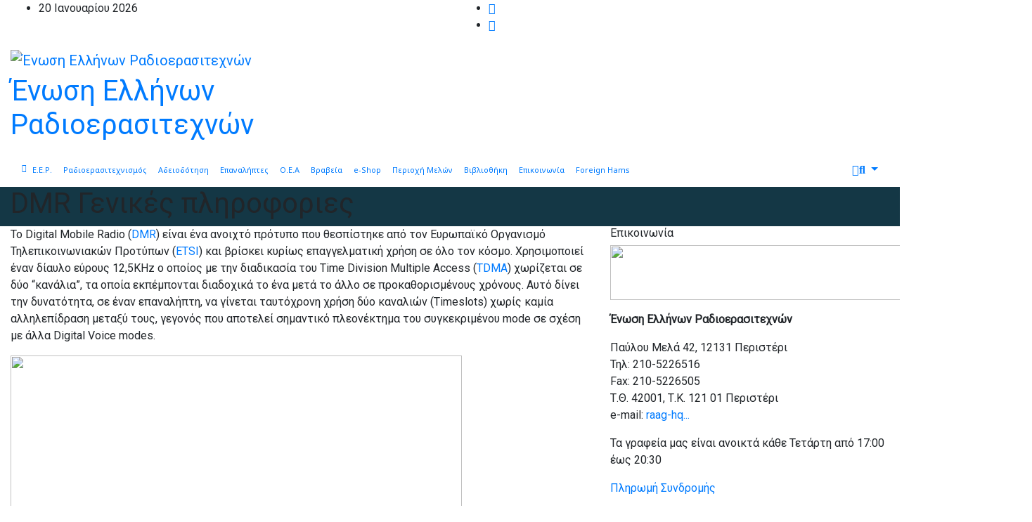

--- FILE ---
content_type: text/html; charset=UTF-8
request_url: https://raag.org/dmr-general-information/
body_size: 39147
content:
<!DOCTYPE html>
<html lang="el">
<head>
<meta charset="UTF-8">
<meta name="viewport" content="width=device-width, initial-scale=1">
<link rel="profile" href="https://gmpg.org/xfn/11">
<link rel="dns-prefetch" href="//cdn.hu-manity.co" />
		<!-- Cookie Compliance -->
		<script type="text/javascript">var huOptions = {"appID":"raagorg-3283ac4","currentLanguage":"el","blocking":false,"globalCookie":false,"isAdmin":false,"privacyConsent":true,"forms":[]};</script>
		<script type="text/javascript" src="https://cdn.hu-manity.co/hu-banner.min.js"></script><meta name='robots' content='index, follow, max-image-preview:large, max-snippet:-1, max-video-preview:-1' />
<meta name="dlm-version" content="5.1.6">
	<!-- This site is optimized with the Yoast SEO plugin v26.7 - https://yoast.com/wordpress/plugins/seo/ -->
	<title>DMR Γενικές πληροφοριες | Ένωση Ελλήνων Ραδιοερασιτεχνών</title>
	<link rel="canonical" href="https://raag.org/dmr-general-information/" />
	<meta property="og:locale" content="el_GR" />
	<meta property="og:type" content="article" />
	<meta property="og:title" content="DMR Γενικές πληροφοριες | Ένωση Ελλήνων Ραδιοερασιτεχνών" />
	<meta property="og:description" content="Το Digital Mobile Radio (DMR) είναι ένα ανοιχτό πρότυπο που θεσπίστηκε από τον Ευρωπαϊκό Οργανισμό..." />
	<meta property="og:url" content="https://raag.org/dmr-general-information/" />
	<meta property="og:site_name" content="Ένωση Ελλήνων Ραδιοερασιτεχνών" />
	<meta property="article:publisher" content="https://www.facebook.com/----117304038383843/" />
	<meta property="article:modified_time" content="2021-01-03T18:20:13+00:00" />
	<meta property="og:image" content="https://raag.org/wp-content/uploads/2020/12/word-image-2.jpeg" />
	<meta name="twitter:card" content="summary_large_image" />
	<meta name="twitter:label1" content="Εκτιμώμενος χρόνος ανάγνωσης" />
	<meta name="twitter:data1" content="1 λεπτό" />
	<script type="application/ld+json" class="yoast-schema-graph">{"@context":"https://schema.org","@graph":[{"@type":"WebPage","@id":"https://raag.org/dmr-general-information/","url":"https://raag.org/dmr-general-information/","name":"DMR Γενικές πληροφοριες | Ένωση Ελλήνων Ραδιοερασιτεχνών","isPartOf":{"@id":"https://raag.org/#website"},"primaryImageOfPage":{"@id":"https://raag.org/dmr-general-information/#primaryimage"},"image":{"@id":"https://raag.org/dmr-general-information/#primaryimage"},"thumbnailUrl":"https://raag.org/wp-content/uploads/2020/12/word-image-2.jpeg","datePublished":"2020-12-23T10:51:12+00:00","dateModified":"2021-01-03T18:20:13+00:00","breadcrumb":{"@id":"https://raag.org/dmr-general-information/#breadcrumb"},"inLanguage":"el","potentialAction":[{"@type":"ReadAction","target":["https://raag.org/dmr-general-information/"]}]},{"@type":"ImageObject","inLanguage":"el","@id":"https://raag.org/dmr-general-information/#primaryimage","url":"https://raag.org/wp-content/uploads/2020/12/word-image-2.jpeg","contentUrl":"https://raag.org/wp-content/uploads/2020/12/word-image-2.jpeg","width":642,"height":216},{"@type":"BreadcrumbList","@id":"https://raag.org/dmr-general-information/#breadcrumb","itemListElement":[{"@type":"ListItem","position":1,"name":"Αρχική","item":"https://raag.org/"},{"@type":"ListItem","position":2,"name":"DMR Γενικές πληροφοριες"}]},{"@type":"WebSite","@id":"https://raag.org/#website","url":"https://raag.org/","name":"Ένωση Ελλήνων Ραδιοερασιτεχνών","description":"","publisher":{"@id":"https://raag.org/#organization"},"potentialAction":[{"@type":"SearchAction","target":{"@type":"EntryPoint","urlTemplate":"https://raag.org/?s={search_term_string}"},"query-input":{"@type":"PropertyValueSpecification","valueRequired":true,"valueName":"search_term_string"}}],"inLanguage":"el"},{"@type":"Organization","@id":"https://raag.org/#organization","name":"Ένωση Ελλήνων Ραδιοερασιτεχνών","url":"https://raag.org/","logo":{"@type":"ImageObject","inLanguage":"el","@id":"https://raag.org/#/schema/logo/image/","url":"https://raag.org/wp-content/uploads/2021/04/eer_logo_transp.png","contentUrl":"https://raag.org/wp-content/uploads/2021/04/eer_logo_transp.png","width":81,"height":165,"caption":"Ένωση Ελλήνων Ραδιοερασιτεχνών"},"image":{"@id":"https://raag.org/#/schema/logo/image/"},"sameAs":["https://www.facebook.com/----117304038383843/","https://www.youtube.com/channel/UCKnAD4nwBj0t5Iklb3RAggQ/videos"]}]}</script>
	<!-- / Yoast SEO plugin. -->


<link rel='dns-prefetch' href='//www.googletagmanager.com' />
<link rel='dns-prefetch' href='//fonts.googleapis.com' />
<link rel="alternate" type="application/rss+xml" title="Ροή RSS &raquo; Ένωση Ελλήνων Ραδιοερασιτεχνών" href="https://raag.org/feed/" />
<link rel="alternate" type="application/rss+xml" title="Ροή Σχολίων &raquo; Ένωση Ελλήνων Ραδιοερασιτεχνών" href="https://raag.org/comments/feed/" />
<link rel="alternate" title="oEmbed (JSON)" type="application/json+oembed" href="https://raag.org/wp-json/oembed/1.0/embed?url=https%3A%2F%2Fraag.org%2Fdmr-general-information%2F" />
<link rel="alternate" title="oEmbed (XML)" type="text/xml+oembed" href="https://raag.org/wp-json/oembed/1.0/embed?url=https%3A%2F%2Fraag.org%2Fdmr-general-information%2F&#038;format=xml" />
<style id='wp-img-auto-sizes-contain-inline-css' type='text/css'>
img:is([sizes=auto i],[sizes^="auto," i]){contain-intrinsic-size:3000px 1500px}
/*# sourceURL=wp-img-auto-sizes-contain-inline-css */
</style>
<link rel='stylesheet' id='latest-posts-block-fontawesome-front-css' href='https://raag.org/wp-content/plugins/latest-posts-block-lite/src/assets/fontawesome/css/all.css?ver=1765527866' type='text/css' media='all' />
<link rel='stylesheet' id='latest-posts-block-frontend-block-style-css-css' href='https://raag.org/wp-content/plugins/latest-posts-block-lite/dist/blocks.style.build.css?ver=ac77b1616a0f98d7d34a07be9f24e6da' type='text/css' media='all' />
<link rel='stylesheet' id='magic-content-box-blocks-fontawesome-front-css' href='https://raag.org/wp-content/plugins/magic-content-box-lite/src/assets/fontawesome/css/all.css?ver=1765527895' type='text/css' media='all' />
<link rel='stylesheet' id='magic-content-box-frontend-block-style-css-css' href='https://raag.org/wp-content/plugins/magic-content-box-lite/dist/blocks.style.build.css?ver=ac77b1616a0f98d7d34a07be9f24e6da' type='text/css' media='all' />
<style id='wp-emoji-styles-inline-css' type='text/css'>

	img.wp-smiley, img.emoji {
		display: inline !important;
		border: none !important;
		box-shadow: none !important;
		height: 1em !important;
		width: 1em !important;
		margin: 0 0.07em !important;
		vertical-align: -0.1em !important;
		background: none !important;
		padding: 0 !important;
	}
/*# sourceURL=wp-emoji-styles-inline-css */
</style>
<style id='wp-block-library-inline-css' type='text/css'>
:root{--wp-block-synced-color:#7a00df;--wp-block-synced-color--rgb:122,0,223;--wp-bound-block-color:var(--wp-block-synced-color);--wp-editor-canvas-background:#ddd;--wp-admin-theme-color:#007cba;--wp-admin-theme-color--rgb:0,124,186;--wp-admin-theme-color-darker-10:#006ba1;--wp-admin-theme-color-darker-10--rgb:0,107,160.5;--wp-admin-theme-color-darker-20:#005a87;--wp-admin-theme-color-darker-20--rgb:0,90,135;--wp-admin-border-width-focus:2px}@media (min-resolution:192dpi){:root{--wp-admin-border-width-focus:1.5px}}.wp-element-button{cursor:pointer}:root .has-very-light-gray-background-color{background-color:#eee}:root .has-very-dark-gray-background-color{background-color:#313131}:root .has-very-light-gray-color{color:#eee}:root .has-very-dark-gray-color{color:#313131}:root .has-vivid-green-cyan-to-vivid-cyan-blue-gradient-background{background:linear-gradient(135deg,#00d084,#0693e3)}:root .has-purple-crush-gradient-background{background:linear-gradient(135deg,#34e2e4,#4721fb 50%,#ab1dfe)}:root .has-hazy-dawn-gradient-background{background:linear-gradient(135deg,#faaca8,#dad0ec)}:root .has-subdued-olive-gradient-background{background:linear-gradient(135deg,#fafae1,#67a671)}:root .has-atomic-cream-gradient-background{background:linear-gradient(135deg,#fdd79a,#004a59)}:root .has-nightshade-gradient-background{background:linear-gradient(135deg,#330968,#31cdcf)}:root .has-midnight-gradient-background{background:linear-gradient(135deg,#020381,#2874fc)}:root{--wp--preset--font-size--normal:16px;--wp--preset--font-size--huge:42px}.has-regular-font-size{font-size:1em}.has-larger-font-size{font-size:2.625em}.has-normal-font-size{font-size:var(--wp--preset--font-size--normal)}.has-huge-font-size{font-size:var(--wp--preset--font-size--huge)}.has-text-align-center{text-align:center}.has-text-align-left{text-align:left}.has-text-align-right{text-align:right}.has-fit-text{white-space:nowrap!important}#end-resizable-editor-section{display:none}.aligncenter{clear:both}.items-justified-left{justify-content:flex-start}.items-justified-center{justify-content:center}.items-justified-right{justify-content:flex-end}.items-justified-space-between{justify-content:space-between}.screen-reader-text{border:0;clip-path:inset(50%);height:1px;margin:-1px;overflow:hidden;padding:0;position:absolute;width:1px;word-wrap:normal!important}.screen-reader-text:focus{background-color:#ddd;clip-path:none;color:#444;display:block;font-size:1em;height:auto;left:5px;line-height:normal;padding:15px 23px 14px;text-decoration:none;top:5px;width:auto;z-index:100000}html :where(.has-border-color){border-style:solid}html :where([style*=border-top-color]){border-top-style:solid}html :where([style*=border-right-color]){border-right-style:solid}html :where([style*=border-bottom-color]){border-bottom-style:solid}html :where([style*=border-left-color]){border-left-style:solid}html :where([style*=border-width]){border-style:solid}html :where([style*=border-top-width]){border-top-style:solid}html :where([style*=border-right-width]){border-right-style:solid}html :where([style*=border-bottom-width]){border-bottom-style:solid}html :where([style*=border-left-width]){border-left-style:solid}html :where(img[class*=wp-image-]){height:auto;max-width:100%}:where(figure){margin:0 0 1em}html :where(.is-position-sticky){--wp-admin--admin-bar--position-offset:var(--wp-admin--admin-bar--height,0px)}@media screen and (max-width:600px){html :where(.is-position-sticky){--wp-admin--admin-bar--position-offset:0px}}

/*# sourceURL=wp-block-library-inline-css */
</style><link rel='stylesheet' id='wc-blocks-style-css' href='https://raag.org/wp-content/plugins/woocommerce/assets/client/blocks/wc-blocks.css?ver=wc-10.4.3' type='text/css' media='all' />
<style id='global-styles-inline-css' type='text/css'>
:root{--wp--preset--aspect-ratio--square: 1;--wp--preset--aspect-ratio--4-3: 4/3;--wp--preset--aspect-ratio--3-4: 3/4;--wp--preset--aspect-ratio--3-2: 3/2;--wp--preset--aspect-ratio--2-3: 2/3;--wp--preset--aspect-ratio--16-9: 16/9;--wp--preset--aspect-ratio--9-16: 9/16;--wp--preset--color--black: #000000;--wp--preset--color--cyan-bluish-gray: #abb8c3;--wp--preset--color--white: #ffffff;--wp--preset--color--pale-pink: #f78da7;--wp--preset--color--vivid-red: #cf2e2e;--wp--preset--color--luminous-vivid-orange: #ff6900;--wp--preset--color--luminous-vivid-amber: #fcb900;--wp--preset--color--light-green-cyan: #7bdcb5;--wp--preset--color--vivid-green-cyan: #00d084;--wp--preset--color--pale-cyan-blue: #8ed1fc;--wp--preset--color--vivid-cyan-blue: #0693e3;--wp--preset--color--vivid-purple: #9b51e0;--wp--preset--gradient--vivid-cyan-blue-to-vivid-purple: linear-gradient(135deg,rgb(6,147,227) 0%,rgb(155,81,224) 100%);--wp--preset--gradient--light-green-cyan-to-vivid-green-cyan: linear-gradient(135deg,rgb(122,220,180) 0%,rgb(0,208,130) 100%);--wp--preset--gradient--luminous-vivid-amber-to-luminous-vivid-orange: linear-gradient(135deg,rgb(252,185,0) 0%,rgb(255,105,0) 100%);--wp--preset--gradient--luminous-vivid-orange-to-vivid-red: linear-gradient(135deg,rgb(255,105,0) 0%,rgb(207,46,46) 100%);--wp--preset--gradient--very-light-gray-to-cyan-bluish-gray: linear-gradient(135deg,rgb(238,238,238) 0%,rgb(169,184,195) 100%);--wp--preset--gradient--cool-to-warm-spectrum: linear-gradient(135deg,rgb(74,234,220) 0%,rgb(151,120,209) 20%,rgb(207,42,186) 40%,rgb(238,44,130) 60%,rgb(251,105,98) 80%,rgb(254,248,76) 100%);--wp--preset--gradient--blush-light-purple: linear-gradient(135deg,rgb(255,206,236) 0%,rgb(152,150,240) 100%);--wp--preset--gradient--blush-bordeaux: linear-gradient(135deg,rgb(254,205,165) 0%,rgb(254,45,45) 50%,rgb(107,0,62) 100%);--wp--preset--gradient--luminous-dusk: linear-gradient(135deg,rgb(255,203,112) 0%,rgb(199,81,192) 50%,rgb(65,88,208) 100%);--wp--preset--gradient--pale-ocean: linear-gradient(135deg,rgb(255,245,203) 0%,rgb(182,227,212) 50%,rgb(51,167,181) 100%);--wp--preset--gradient--electric-grass: linear-gradient(135deg,rgb(202,248,128) 0%,rgb(113,206,126) 100%);--wp--preset--gradient--midnight: linear-gradient(135deg,rgb(2,3,129) 0%,rgb(40,116,252) 100%);--wp--preset--font-size--small: 13px;--wp--preset--font-size--medium: 20px;--wp--preset--font-size--large: 36px;--wp--preset--font-size--x-large: 42px;--wp--preset--spacing--20: 0.44rem;--wp--preset--spacing--30: 0.67rem;--wp--preset--spacing--40: 1rem;--wp--preset--spacing--50: 1.5rem;--wp--preset--spacing--60: 2.25rem;--wp--preset--spacing--70: 3.38rem;--wp--preset--spacing--80: 5.06rem;--wp--preset--shadow--natural: 6px 6px 9px rgba(0, 0, 0, 0.2);--wp--preset--shadow--deep: 12px 12px 50px rgba(0, 0, 0, 0.4);--wp--preset--shadow--sharp: 6px 6px 0px rgba(0, 0, 0, 0.2);--wp--preset--shadow--outlined: 6px 6px 0px -3px rgb(255, 255, 255), 6px 6px rgb(0, 0, 0);--wp--preset--shadow--crisp: 6px 6px 0px rgb(0, 0, 0);}:where(.is-layout-flex){gap: 0.5em;}:where(.is-layout-grid){gap: 0.5em;}body .is-layout-flex{display: flex;}.is-layout-flex{flex-wrap: wrap;align-items: center;}.is-layout-flex > :is(*, div){margin: 0;}body .is-layout-grid{display: grid;}.is-layout-grid > :is(*, div){margin: 0;}:where(.wp-block-columns.is-layout-flex){gap: 2em;}:where(.wp-block-columns.is-layout-grid){gap: 2em;}:where(.wp-block-post-template.is-layout-flex){gap: 1.25em;}:where(.wp-block-post-template.is-layout-grid){gap: 1.25em;}.has-black-color{color: var(--wp--preset--color--black) !important;}.has-cyan-bluish-gray-color{color: var(--wp--preset--color--cyan-bluish-gray) !important;}.has-white-color{color: var(--wp--preset--color--white) !important;}.has-pale-pink-color{color: var(--wp--preset--color--pale-pink) !important;}.has-vivid-red-color{color: var(--wp--preset--color--vivid-red) !important;}.has-luminous-vivid-orange-color{color: var(--wp--preset--color--luminous-vivid-orange) !important;}.has-luminous-vivid-amber-color{color: var(--wp--preset--color--luminous-vivid-amber) !important;}.has-light-green-cyan-color{color: var(--wp--preset--color--light-green-cyan) !important;}.has-vivid-green-cyan-color{color: var(--wp--preset--color--vivid-green-cyan) !important;}.has-pale-cyan-blue-color{color: var(--wp--preset--color--pale-cyan-blue) !important;}.has-vivid-cyan-blue-color{color: var(--wp--preset--color--vivid-cyan-blue) !important;}.has-vivid-purple-color{color: var(--wp--preset--color--vivid-purple) !important;}.has-black-background-color{background-color: var(--wp--preset--color--black) !important;}.has-cyan-bluish-gray-background-color{background-color: var(--wp--preset--color--cyan-bluish-gray) !important;}.has-white-background-color{background-color: var(--wp--preset--color--white) !important;}.has-pale-pink-background-color{background-color: var(--wp--preset--color--pale-pink) !important;}.has-vivid-red-background-color{background-color: var(--wp--preset--color--vivid-red) !important;}.has-luminous-vivid-orange-background-color{background-color: var(--wp--preset--color--luminous-vivid-orange) !important;}.has-luminous-vivid-amber-background-color{background-color: var(--wp--preset--color--luminous-vivid-amber) !important;}.has-light-green-cyan-background-color{background-color: var(--wp--preset--color--light-green-cyan) !important;}.has-vivid-green-cyan-background-color{background-color: var(--wp--preset--color--vivid-green-cyan) !important;}.has-pale-cyan-blue-background-color{background-color: var(--wp--preset--color--pale-cyan-blue) !important;}.has-vivid-cyan-blue-background-color{background-color: var(--wp--preset--color--vivid-cyan-blue) !important;}.has-vivid-purple-background-color{background-color: var(--wp--preset--color--vivid-purple) !important;}.has-black-border-color{border-color: var(--wp--preset--color--black) !important;}.has-cyan-bluish-gray-border-color{border-color: var(--wp--preset--color--cyan-bluish-gray) !important;}.has-white-border-color{border-color: var(--wp--preset--color--white) !important;}.has-pale-pink-border-color{border-color: var(--wp--preset--color--pale-pink) !important;}.has-vivid-red-border-color{border-color: var(--wp--preset--color--vivid-red) !important;}.has-luminous-vivid-orange-border-color{border-color: var(--wp--preset--color--luminous-vivid-orange) !important;}.has-luminous-vivid-amber-border-color{border-color: var(--wp--preset--color--luminous-vivid-amber) !important;}.has-light-green-cyan-border-color{border-color: var(--wp--preset--color--light-green-cyan) !important;}.has-vivid-green-cyan-border-color{border-color: var(--wp--preset--color--vivid-green-cyan) !important;}.has-pale-cyan-blue-border-color{border-color: var(--wp--preset--color--pale-cyan-blue) !important;}.has-vivid-cyan-blue-border-color{border-color: var(--wp--preset--color--vivid-cyan-blue) !important;}.has-vivid-purple-border-color{border-color: var(--wp--preset--color--vivid-purple) !important;}.has-vivid-cyan-blue-to-vivid-purple-gradient-background{background: var(--wp--preset--gradient--vivid-cyan-blue-to-vivid-purple) !important;}.has-light-green-cyan-to-vivid-green-cyan-gradient-background{background: var(--wp--preset--gradient--light-green-cyan-to-vivid-green-cyan) !important;}.has-luminous-vivid-amber-to-luminous-vivid-orange-gradient-background{background: var(--wp--preset--gradient--luminous-vivid-amber-to-luminous-vivid-orange) !important;}.has-luminous-vivid-orange-to-vivid-red-gradient-background{background: var(--wp--preset--gradient--luminous-vivid-orange-to-vivid-red) !important;}.has-very-light-gray-to-cyan-bluish-gray-gradient-background{background: var(--wp--preset--gradient--very-light-gray-to-cyan-bluish-gray) !important;}.has-cool-to-warm-spectrum-gradient-background{background: var(--wp--preset--gradient--cool-to-warm-spectrum) !important;}.has-blush-light-purple-gradient-background{background: var(--wp--preset--gradient--blush-light-purple) !important;}.has-blush-bordeaux-gradient-background{background: var(--wp--preset--gradient--blush-bordeaux) !important;}.has-luminous-dusk-gradient-background{background: var(--wp--preset--gradient--luminous-dusk) !important;}.has-pale-ocean-gradient-background{background: var(--wp--preset--gradient--pale-ocean) !important;}.has-electric-grass-gradient-background{background: var(--wp--preset--gradient--electric-grass) !important;}.has-midnight-gradient-background{background: var(--wp--preset--gradient--midnight) !important;}.has-small-font-size{font-size: var(--wp--preset--font-size--small) !important;}.has-medium-font-size{font-size: var(--wp--preset--font-size--medium) !important;}.has-large-font-size{font-size: var(--wp--preset--font-size--large) !important;}.has-x-large-font-size{font-size: var(--wp--preset--font-size--x-large) !important;}
/*# sourceURL=global-styles-inline-css */
</style>

<link rel='stylesheet' id='blockspare-frontend-block-style-css-css' href='https://raag.org/wp-content/plugins/blockspare/dist/style-blocks.css?ver=ac77b1616a0f98d7d34a07be9f24e6da' type='text/css' media='all' />
<link rel='stylesheet' id='blockspare-frontend-banner-style-css-css' href='https://raag.org/wp-content/plugins/blockspare/dist/style-banner_group.css?ver=ac77b1616a0f98d7d34a07be9f24e6da' type='text/css' media='all' />
<link rel='stylesheet' id='fontawesome-css' href='https://raag.org/wp-content/plugins/blockspare/assets/fontawesome/css/all.css?ver=ac77b1616a0f98d7d34a07be9f24e6da' type='text/css' media='all' />
<style id='classic-theme-styles-inline-css' type='text/css'>
/*! This file is auto-generated */
.wp-block-button__link{color:#fff;background-color:#32373c;border-radius:9999px;box-shadow:none;text-decoration:none;padding:calc(.667em + 2px) calc(1.333em + 2px);font-size:1.125em}.wp-block-file__button{background:#32373c;color:#fff;text-decoration:none}
/*# sourceURL=/wp-includes/css/classic-themes.min.css */
</style>
<link rel='stylesheet' id='ansar-import-css' href='https://raag.org/wp-content/plugins/ansar-import/public/css/ansar-import-public.css?ver=2.1.0' type='text/css' media='all' />
<link rel='stylesheet' id='bbp-default-css' href='https://raag.org/wp-content/plugins/bbpress/templates/default/css/bbpress.min.css?ver=2.6.14' type='text/css' media='all' />
<link rel='stylesheet' id='woocommerce-layout-css' href='https://raag.org/wp-content/plugins/woocommerce/assets/css/woocommerce-layout.css?ver=10.4.3' type='text/css' media='all' />
<link rel='stylesheet' id='woocommerce-smallscreen-css' href='https://raag.org/wp-content/plugins/woocommerce/assets/css/woocommerce-smallscreen.css?ver=10.4.3' type='text/css' media='only screen and (max-width: 768px)' />
<link rel='stylesheet' id='woocommerce-general-css' href='https://raag.org/wp-content/plugins/woocommerce/assets/css/woocommerce.css?ver=10.4.3' type='text/css' media='all' />
<style id='woocommerce-inline-inline-css' type='text/css'>
.woocommerce form .form-row .required { visibility: visible; }
/*# sourceURL=woocommerce-inline-inline-css */
</style>
<link rel='stylesheet' id='gateway-css' href='https://raag.org/wp-content/plugins/woocommerce-paypal-payments/modules/ppcp-button/assets/css/gateway.css?ver=3.3.2' type='text/css' media='all' />
<link rel='stylesheet' id='newsup-fonts-css' href='//fonts.googleapis.com/css?family=Montserrat%3A400%2C500%2C700%2C800%7CWork%2BSans%26display%3Dswap&#038;subset=latin%2Clatin-ext' type='text/css' media='all' />
<link rel='stylesheet' id='newsup-google-fonts-css' href='//fonts.googleapis.com/css?family=ABeeZee%7CAbel%7CAbril+Fatface%7CAclonica%7CAcme%7CActor%7CAdamina%7CAdvent+Pro%7CAguafina+Script%7CAkronim%7CAladin%7CAldrich%7CAlef%7CAlegreya%7CAlegreya+SC%7CAlegreya+Sans%7CAlegreya+Sans+SC%7CAlex+Brush%7CAlfa+Slab+One%7CAlice%7CAlike%7CAlike+Angular%7CAllan%7CAllerta%7CAllerta+Stencil%7CAllura%7CAlmendra%7CAlmendra+Display%7CAlmendra+SC%7CAmarante%7CAmaranth%7CAmatic+SC%7CAmatica+SC%7CAmethysta%7CAmiko%7CAmiri%7CAmita%7CAnaheim%7CAndada%7CAndika%7CAngkor%7CAnnie+Use+Your+Telescope%7CAnonymous+Pro%7CAntic%7CAntic+Didone%7CAntic+Slab%7CAnton%7CArapey%7CArbutus%7CArbutus+Slab%7CArchitects+Daughter%7CArchivo+Black%7CArchivo+Narrow%7CAref+Ruqaa%7CArima+Madurai%7CArimo%7CArizonia%7CArmata%7CArtifika%7CArvo%7CArya%7CAsap%7CAsar%7CAsset%7CAssistant%7CAstloch%7CAsul%7CAthiti%7CAtma%7CAtomic+Age%7CAubrey%7CAudiowide%7CAutour+One%7CAverage%7CAverage+Sans%7CAveria+Gruesa+Libre%7CAveria+Libre%7CAveria+Sans+Libre%7CAveria+Serif+Libre%7CBad+Script%7CBaloo%7CBaloo+Bhai%7CBaloo+Da%7CBaloo+Thambi%7CBalthazar%7CBangers%7CBasic%7CBattambang%7CBaumans%7CBayon%7CBelgrano%7CBelleza%7CBenchNine%7CBentham%7CBerkshire+Swash%7CBevan%7CBigelow+Rules%7CBigshot+One%7CBilbo%7CBilbo+Swash+Caps%7CBioRhyme%7CBioRhyme+Expanded%7CBiryani%7CBitter%7CBlack+Ops+One%7CBokor%7CBonbon%7CBoogaloo%7CBowlby+One%7CBowlby+One+SC%7CBrawler%7CBree+Serif%7CBubblegum+Sans%7CBubbler+One%7CBuda%7CBuenard%7CBungee%7CBungee+Hairline%7CBungee+Inline%7CBungee+Outline%7CBungee+Shade%7CButcherman%7CButterfly+Kids%7CCabin%7CCabin+Condensed%7CCabin+Sketch%7CCaesar+Dressing%7CCagliostro%7CCairo%7CCalligraffitti%7CCambay%7CCambo%7CCandal%7CCantarell%7CCantata+One%7CCantora+One%7CCapriola%7CCardo%7CCarme%7CCarrois+Gothic%7CCarrois+Gothic+SC%7CCarter+One%7CCatamaran%7CCaudex%7CCaveat%7CCaveat+Brush%7CCedarville+Cursive%7CCeviche+One%7CChanga%7CChanga+One%7CChango%7CChathura%7CChau+Philomene+One%7CChela+One%7CChelsea+Market%7CChenla%7CCherry+Cream+Soda%7CCherry+Swash%7CChewy%7CChicle%7CChivo%7CChonburi%7CCinzel%7CCinzel+Decorative%7CClicker+Script%7CCoda%7CCoda+Caption%7CCodystar%7CCoiny%7CCombo%7CComfortaa%7CComing+Soon%7CConcert+One%7CCondiment%7CContent%7CContrail+One%7CConvergence%7CCookie%7CCopse%7CCorben%7CCormorant%7CCormorant+Garamond%7CCormorant+Infant%7CCormorant+SC%7CCormorant+Unicase%7CCormorant+Upright%7CCourgette%7CCousine%7CCoustard%7CCovered+By+Your+Grace%7CCrafty+Girls%7CCreepster%7CCrete+Round%7CCrimson+Text%7CCroissant+One%7CCrushed%7CCuprum%7CCutive%7CCutive+Mono%7CDamion%7CDancing+Script%7CDangrek%7CDavid+Libre%7CDawning+of+a+New+Day%7CDays+One%7CDekko%7CDelius%7CDelius+Swash+Caps%7CDelius+Unicase%7CDella+Respira%7CDenk+One%7CDevonshire%7CDhurjati%7CDidact+Gothic%7CDiplomata%7CDiplomata+SC%7CDomine%7CDonegal+One%7CDoppio+One%7CDorsa%7CDosis%7CDr+Sugiyama%7CDroid+Sans%7CDroid+Sans+Mono%7CDroid+Serif%7CDuru+Sans%7CDynalight%7CEB+Garamond%7CEagle+Lake%7CEater%7CEconomica%7CEczar%7CEk+Mukta%7CEl+Messiri%7CElectrolize%7CElsie%7CElsie+Swash+Caps%7CEmblema+One%7CEmilys+Candy%7CEngagement%7CEnglebert%7CEnriqueta%7CErica+One%7CEsteban%7CEuphoria+Script%7CEwert%7CExo%7CExo+2%7CExpletus+Sans%7CFanwood+Text%7CFarsan%7CFascinate%7CFascinate+Inline%7CFaster+One%7CFasthand%7CFauna+One%7CFederant%7CFedero%7CFelipa%7CFenix%7CFinger+Paint%7CFira+Mono%7CFira+Sans%7CFjalla+One%7CFjord+One%7CFlamenco%7CFlavors%7CFondamento%7CFontdiner+Swanky%7CForum%7CFrancois+One%7CFrank+Ruhl+Libre%7CFreckle+Face%7CFredericka+the+Great%7CFredoka+One%7CFreehand%7CFresca%7CFrijole%7CFruktur%7CFugaz+One%7CGFS+Didot%7CGFS+Neohellenic%7CGabriela%7CGafata%7CGalada%7CGaldeano%7CGalindo%7CGentium+Basic%7CGentium+Book+Basic%7CGeo%7CGeostar%7CGeostar+Fill%7CGermania+One%7CGidugu%7CGilda+Display%7CGive+You+Glory%7CGlass+Antiqua%7CGlegoo%7CGloria+Hallelujah%7CGoblin+One%7CGochi+Hand%7CGorditas%7CGoudy+Bookletter+1911%7CGraduate%7CGrand+Hotel%7CGravitas+One%7CGreat+Vibes%7CGriffy%7CGruppo%7CGudea%7CGurajada%7CHabibi%7CHalant%7CHammersmith+One%7CHanalei%7CHanalei+Fill%7CHandlee%7CHanuman%7CHappy+Monkey%7CHarmattan%7CHeadland+One%7CHeebo%7CHenny+Penny%7CHerr+Von+Muellerhoff%7CHind%7CHind+Guntur%7CHind+Madurai%7CHind+Siliguri%7CHind+Vadodara%7CHoltwood+One+SC%7CHomemade+Apple%7CHomenaje%7CIM+Fell+DW+Pica%7CIM+Fell+DW+Pica+SC%7CIM+Fell+Double+Pica%7CIM+Fell+Double+Pica+SC%7CIM+Fell+English%7CIM+Fell+English+SC%7CIM+Fell+French+Canon%7CIM+Fell+French+Canon+SC%7CIM+Fell+Great+Primer%7CIM+Fell+Great+Primer+SC%7CIceberg%7CIceland%7CImprima%7CInconsolata%7CInder%7CIndie+Flower%7CInika%7CInknut+Antiqua%7CIrish+Grover%7CIstok+Web%7CItaliana%7CItalianno%7CItim%7CJacques+Francois%7CJacques+Francois+Shadow%7CJaldi%7CJim+Nightshade%7CJockey+One%7CJolly+Lodger%7CJomhuria%7CJosefin+Sans%7CJosefin+Slab%7CJoti+One%7CJudson%7CJulee%7CJulius+Sans+One%7CJunge%7CJura%7CJust+Another+Hand%7CJust+Me+Again+Down+Here%7CKadwa%7CKalam%7CKameron%7CKanit%7CKantumruy%7CKarla%7CKarma%7CKatibeh%7CKaushan+Script%7CKavivanar%7CKavoon%7CKdam+Thmor%7CKeania+One%7CKelly+Slab%7CKenia%7CKhand%7CKhmer%7CKhula%7CKite+One%7CKnewave%7CKotta+One%7CKoulen%7CKranky%7CKreon%7CKristi%7CKrona+One%7CKumar+One%7CKumar+One+Outline%7CKurale%7CLa+Belle+Aurore%7CLaila%7CLakki+Reddy%7CLalezar%7CLancelot%7CLateef%7CLato%7CLeague+Script%7CLeckerli+One%7CLedger%7CLekton%7CLemon%7CLemonada%7CLibre+Baskerville%7CLibre+Franklin%7CLife+Savers%7CLilita+One%7CLily+Script+One%7CLimelight%7CLinden+Hill%7CLobster%7CLobster+Two%7CLondrina+Outline%7CLondrina+Shadow%7CLondrina+Sketch%7CLondrina+Solid%7CLora%7CLove+Ya+Like+A+Sister%7CLoved+by+the+King%7CLovers+Quarrel%7CLuckiest+Guy%7CLusitana%7CLustria%7CMacondo%7CMacondo+Swash+Caps%7CMada%7CMagra%7CMaiden+Orange%7CMaitree%7CMako%7CMallanna%7CMandali%7CMarcellus%7CMarcellus+SC%7CMarck+Script%7CMargarine%7CMarko+One%7CMarmelad%7CMartel%7CMartel+Sans%7CMarvel%7CMate%7CMate+SC%7CMaven+Pro%7CMcLaren%7CMeddon%7CMedievalSharp%7CMedula+One%7CMeera+Inimai%7CMegrim%7CMeie+Script%7CMerienda%7CMerienda+One%7CMerriweather%7CMerriweather+Sans%7CMetal%7CMetal+Mania%7CMetamorphous%7CMetrophobic%7CMichroma%7CMilonga%7CMiltonian%7CMiltonian+Tattoo%7CMiniver%7CMiriam+Libre%7CMirza%7CMiss+Fajardose%7CMitr%7CModak%7CModern+Antiqua%7CMogra%7CMolengo%7CMolle%7CMonda%7CMonofett%7CMonoton%7CMonsieur+La+Doulaise%7CMontaga%7CMontez%7CMontserrat%7CMontserrat+Alternates%7CMontserrat+Subrayada%7CMoul%7CMoulpali%7CMountains+of+Christmas%7CMouse+Memoirs%7CMr+Bedfort%7CMr+Dafoe%7CMr+De+Haviland%7CMrs+Saint+Delafield%7CMrs+Sheppards%7CMukta+Vaani%7CMuli%7CMystery+Quest%7CNTR%7CNeucha%7CNeuton%7CNew+Rocker%7CNews+Cycle%7CNiconne%7CNixie+One%7CNobile%7CNokora%7CNorican%7CNosifer%7CNothing+You+Could+Do%7CNoticia+Text%7CNoto+Sans%7CNoto+Serif%7CNova+Cut%7CNova+Flat%7CNova+Mono%7CNova+Oval%7CNova+Round%7CNova+Script%7CNova+Slim%7CNova+Square%7CNumans%7CNunito%7COdor+Mean+Chey%7COffside%7COld+Standard+TT%7COldenburg%7COleo+Script%7COleo+Script+Swash+Caps%7COpen+Sans%7COpen+Sans+Condensed%7COranienbaum%7COrbitron%7COregano%7COrienta%7COriginal+Surfer%7COswald%7COver+the+Rainbow%7COverlock%7COverlock+SC%7COvo%7COxygen%7COxygen+Mono%7CPT+Mono%7CPT+Sans%7CPT+Sans+Caption%7CPT+Sans+Narrow%7CPT+Serif%7CPT+Serif+Caption%7CPacifico%7CPalanquin%7CPalanquin+Dark%7CPaprika%7CParisienne%7CPassero+One%7CPassion+One%7CPathway+Gothic+One%7CPatrick+Hand%7CPatrick+Hand+SC%7CPattaya%7CPatua+One%7CPavanam%7CPaytone+One%7CPeddana%7CPeralta%7CPermanent+Marker%7CPetit+Formal+Script%7CPetrona%7CPhilosopher%7CPiedra%7CPinyon+Script%7CPirata+One%7CPlaster%7CPlay%7CPlayball%7CPlayfair+Display%7CPlayfair+Display+SC%7CPodkova%7CPoiret+One%7CPoller+One%7CPoly%7CPompiere%7CPontano+Sans%7CPoppins%7CPort+Lligat+Sans%7CPort+Lligat+Slab%7CPragati+Narrow%7CPrata%7CPreahvihear%7CPress+Start+2P%7CPridi%7CPrincess+Sofia%7CProciono%7CPrompt%7CProsto+One%7CProza+Libre%7CPuritan%7CPurple+Purse%7CQuando%7CQuantico%7CQuattrocento%7CQuattrocento+Sans%7CQuestrial%7CQuicksand%7CQuintessential%7CQwigley%7CRacing+Sans+One%7CRadley%7CRajdhani%7CRakkas%7CRaleway%7CRaleway+Dots%7CRamabhadra%7CRamaraja%7CRambla%7CRammetto+One%7CRanchers%7CRancho%7CRanga%7CRasa%7CRationale%7CRavi+Prakash%7CRedressed%7CReem+Kufi%7CReenie+Beanie%7CRevalia%7CRhodium+Libre%7CRibeye%7CRibeye+Marrow%7CRighteous%7CRisque%7CRoboto%7CRoboto+Condensed%7CRoboto+Mono%7CRoboto+Slab%7CRochester%7CRock+Salt%7CRokkitt%7CRomanesco%7CRopa+Sans%7CRosario%7CRosarivo%7CRouge+Script%7CRozha+One%7CRubik%7CRubik+Mono+One%7CRubik+One%7CRuda%7CRufina%7CRuge+Boogie%7CRuluko%7CRum+Raisin%7CRuslan+Display%7CRusso+One%7CRuthie%7CRye%7CSacramento%7CSahitya%7CSail%7CSalsa%7CSanchez%7CSancreek%7CSansita+One%7CSarala%7CSarina%7CSarpanch%7CSatisfy%7CScada%7CScheherazade%7CSchoolbell%7CScope+One%7CSeaweed+Script%7CSecular+One%7CSevillana%7CSeymour+One%7CShadows+Into+Light%7CShadows+Into+Light+Two%7CShanti%7CShare%7CShare+Tech%7CShare+Tech+Mono%7CShojumaru%7CShort+Stack%7CShrikhand%7CSiemreap%7CSigmar+One%7CSignika%7CSignika+Negative%7CSimonetta%7CSintony%7CSirin+Stencil%7CSix+Caps%7CSkranji%7CSlabo+13px%7CSlabo+27px%7CSlackey%7CSmokum%7CSmythe%7CSniglet%7CSnippet%7CSnowburst+One%7CSofadi+One%7CSofia%7CSonsie+One%7CSorts+Mill+Goudy%7CSource+Code+Pro%7CSource+Sans+Pro%7CSource+Serif+Pro%7CSpace+Mono%7CSpecial+Elite%7CSpicy+Rice%7CSpinnaker%7CSpirax%7CSquada+One%7CSree+Krushnadevaraya%7CSriracha%7CStalemate%7CStalinist+One%7CStardos+Stencil%7CStint+Ultra+Condensed%7CStint+Ultra+Expanded%7CStoke%7CStrait%7CSue+Ellen+Francisco%7CSuez+One%7CSumana%7CSunshiney%7CSupermercado+One%7CSura%7CSuranna%7CSuravaram%7CSuwannaphum%7CSwanky+and+Moo+Moo%7CSyncopate%7CTangerine%7CTaprom%7CTauri%7CTaviraj%7CTeko%7CTelex%7CTenali+Ramakrishna%7CTenor+Sans%7CText+Me+One%7CThe+Girl+Next+Door%7CTienne%7CTillana%7CTimmana%7CTinos%7CTitan+One%7CTitillium+Web%7CTrade+Winds%7CTrirong%7CTrocchi%7CTrochut%7CTrykker%7CTulpen+One%7CUbuntu%7CUbuntu+Condensed%7CUbuntu+Mono%7CUltra%7CUncial+Antiqua%7CUnderdog%7CUnica+One%7CUnifrakturCook%7CUnifrakturMaguntia%7CUnkempt%7CUnlock%7CUnna%7CVT323%7CVampiro+One%7CVarela%7CVarela+Round%7CVast+Shadow%7CVesper+Libre%7CVibur%7CVidaloka%7CViga%7CVoces%7CVolkhov%7CVollkorn%7CVoltaire%7CWaiting+for+the+Sunrise%7CWallpoet%7CWalter+Turncoat%7CWarnes%7CWellfleet%7CWendy+One%7CWire+One%7CWork+Sans%7CYanone+Kaffeesatz%7CYantramanav%7CYatra+One%7CYellowtail%7CYeseva+One%7CYesteryear%7CYrsa%7CZeyada&#038;subset=latin%2Clatin-ext' type='text/css' media='all' />
<link rel='stylesheet' id='bootstrap-css' href='https://raag.org/wp-content/themes/newsup-pro/css/bootstrap.css?ver=ac77b1616a0f98d7d34a07be9f24e6da' type='text/css' media='all' />
<link rel='stylesheet' id='newsup-style-css' href='https://raag.org/wp-content/themes/newsup-pro/style.css?ver=ac77b1616a0f98d7d34a07be9f24e6da' type='text/css' media='all' />
<link rel='stylesheet' id='default-css' href='https://raag.org/wp-content/themes/newsup-pro/css/colors/default.css?ver=ac77b1616a0f98d7d34a07be9f24e6da' type='text/css' media='all' />
<link rel='stylesheet' id='light-css' href='https://raag.org/wp-content/themes/newsup-pro/css/colors/light.css?ver=ac77b1616a0f98d7d34a07be9f24e6da' type='text/css' media='all' />
<link rel='stylesheet' id='font-awesome-css' href='https://raag.org/wp-content/themes/newsup-pro/css/font-awesome.css?ver=ac77b1616a0f98d7d34a07be9f24e6da' type='text/css' media='all' />
<link rel='stylesheet' id='owl-carousel-css' href='https://raag.org/wp-content/themes/newsup-pro/css/owl.carousel.css?ver=ac77b1616a0f98d7d34a07be9f24e6da' type='text/css' media='all' />
<link rel='stylesheet' id='smartmenus-css' href='https://raag.org/wp-content/themes/newsup-pro/css/jquery.smartmenus.bootstrap.css?ver=ac77b1616a0f98d7d34a07be9f24e6da' type='text/css' media='all' />
<link rel='stylesheet' id='um_modal-css' href='https://raag.org/wp-content/plugins/ultimate-member/assets/css/um-modal.min.css?ver=2.11.1' type='text/css' media='all' />
<link rel='stylesheet' id='um_ui-css' href='https://raag.org/wp-content/plugins/ultimate-member/assets/libs/jquery-ui/jquery-ui.min.css?ver=1.13.2' type='text/css' media='all' />
<link rel='stylesheet' id='um_tipsy-css' href='https://raag.org/wp-content/plugins/ultimate-member/assets/libs/tipsy/tipsy.min.css?ver=1.0.0a' type='text/css' media='all' />
<link rel='stylesheet' id='um_raty-css' href='https://raag.org/wp-content/plugins/ultimate-member/assets/libs/raty/um-raty.min.css?ver=2.6.0' type='text/css' media='all' />
<link rel='stylesheet' id='select2-css' href='https://raag.org/wp-content/plugins/ultimate-member/assets/libs/select2/select2.min.css?ver=4.0.13' type='text/css' media='all' />
<link rel='stylesheet' id='um_fileupload-css' href='https://raag.org/wp-content/plugins/ultimate-member/assets/css/um-fileupload.min.css?ver=2.11.1' type='text/css' media='all' />
<link rel='stylesheet' id='um_confirm-css' href='https://raag.org/wp-content/plugins/ultimate-member/assets/libs/um-confirm/um-confirm.min.css?ver=1.0' type='text/css' media='all' />
<link rel='stylesheet' id='um_datetime-css' href='https://raag.org/wp-content/plugins/ultimate-member/assets/libs/pickadate/default.min.css?ver=3.6.2' type='text/css' media='all' />
<link rel='stylesheet' id='um_datetime_date-css' href='https://raag.org/wp-content/plugins/ultimate-member/assets/libs/pickadate/default.date.min.css?ver=3.6.2' type='text/css' media='all' />
<link rel='stylesheet' id='um_datetime_time-css' href='https://raag.org/wp-content/plugins/ultimate-member/assets/libs/pickadate/default.time.min.css?ver=3.6.2' type='text/css' media='all' />
<link rel='stylesheet' id='um_fonticons_ii-css' href='https://raag.org/wp-content/plugins/ultimate-member/assets/libs/legacy/fonticons/fonticons-ii.min.css?ver=2.11.1' type='text/css' media='all' />
<link rel='stylesheet' id='um_fonticons_fa-css' href='https://raag.org/wp-content/plugins/ultimate-member/assets/libs/legacy/fonticons/fonticons-fa.min.css?ver=2.11.1' type='text/css' media='all' />
<link rel='stylesheet' id='um_fontawesome-css' href='https://raag.org/wp-content/plugins/ultimate-member/assets/css/um-fontawesome.min.css?ver=6.5.2' type='text/css' media='all' />
<link rel='stylesheet' id='um_common-css' href='https://raag.org/wp-content/plugins/ultimate-member/assets/css/common.min.css?ver=2.11.1' type='text/css' media='all' />
<link rel='stylesheet' id='um_responsive-css' href='https://raag.org/wp-content/plugins/ultimate-member/assets/css/um-responsive.min.css?ver=2.11.1' type='text/css' media='all' />
<link rel='stylesheet' id='um_styles-css' href='https://raag.org/wp-content/plugins/ultimate-member/assets/css/um-styles.min.css?ver=2.11.1' type='text/css' media='all' />
<link rel='stylesheet' id='um_crop-css' href='https://raag.org/wp-content/plugins/ultimate-member/assets/libs/cropper/cropper.min.css?ver=1.6.1' type='text/css' media='all' />
<link rel='stylesheet' id='um_profile-css' href='https://raag.org/wp-content/plugins/ultimate-member/assets/css/um-profile.min.css?ver=2.11.1' type='text/css' media='all' />
<link rel='stylesheet' id='um_account-css' href='https://raag.org/wp-content/plugins/ultimate-member/assets/css/um-account.min.css?ver=2.11.1' type='text/css' media='all' />
<link rel='stylesheet' id='um_misc-css' href='https://raag.org/wp-content/plugins/ultimate-member/assets/css/um-misc.min.css?ver=2.11.1' type='text/css' media='all' />
<link rel='stylesheet' id='um_default_css-css' href='https://raag.org/wp-content/plugins/ultimate-member/assets/css/um-old-default.min.css?ver=2.11.1' type='text/css' media='all' />
<script type="text/javascript" id="woocommerce-google-analytics-integration-gtag-js-after">
/* <![CDATA[ */
/* Google Analytics for WooCommerce (gtag.js) */
					window.dataLayer = window.dataLayer || [];
					function gtag(){dataLayer.push(arguments);}
					// Set up default consent state.
					for ( const mode of [{"analytics_storage":"denied","ad_storage":"denied","ad_user_data":"denied","ad_personalization":"denied","region":["AT","BE","BG","HR","CY","CZ","DK","EE","FI","FR","DE","GR","HU","IS","IE","IT","LV","LI","LT","LU","MT","NL","NO","PL","PT","RO","SK","SI","ES","SE","GB","CH"]}] || [] ) {
						gtag( "consent", "default", { "wait_for_update": 500, ...mode } );
					}
					gtag("js", new Date());
					gtag("set", "developer_id.dOGY3NW", true);
					gtag("config", "G-JTB9DXBFF3", {"track_404":true,"allow_google_signals":true,"logged_in":false,"linker":{"domains":[],"allow_incoming":false},"custom_map":{"dimension1":"logged_in"}});
//# sourceURL=woocommerce-google-analytics-integration-gtag-js-after
/* ]]> */
</script>
<script type="text/javascript" src="https://raag.org/wp-includes/js/jquery/jquery.min.js?ver=3.7.1" id="jquery-core-js"></script>
<script type="text/javascript" src="https://raag.org/wp-includes/js/jquery/jquery-migrate.min.js?ver=3.4.1" id="jquery-migrate-js"></script>
<script type="text/javascript" src="https://raag.org/wp-content/plugins/blockspare/assets/js/countup/waypoints.min.js?ver=ac77b1616a0f98d7d34a07be9f24e6da" id="waypoint-js"></script>
<script type="text/javascript" src="https://raag.org/wp-content/plugins/blockspare/assets/js/countup/jquery.counterup.min.js?ver=1" id="countup-js"></script>
<script type="text/javascript" src="https://raag.org/wp-content/plugins/ansar-import/public/js/ansar-import-public.js?ver=2.1.0" id="ansar-import-js"></script>
<script type="text/javascript" src="https://raag.org/wp-content/plugins/woocommerce/assets/js/jquery-blockui/jquery.blockUI.min.js?ver=2.7.0-wc.10.4.3" id="wc-jquery-blockui-js" defer="defer" data-wp-strategy="defer"></script>
<script type="text/javascript" id="wc-add-to-cart-js-extra">
/* <![CDATA[ */
var wc_add_to_cart_params = {"ajax_url":"/wp-admin/admin-ajax.php","wc_ajax_url":"/?wc-ajax=%%endpoint%%","i18n_view_cart":"\u039a\u03b1\u03bb\u03ac\u03b8\u03b9","cart_url":"https://raag.org/cart/","is_cart":"","cart_redirect_after_add":"no"};
//# sourceURL=wc-add-to-cart-js-extra
/* ]]> */
</script>
<script type="text/javascript" src="https://raag.org/wp-content/plugins/woocommerce/assets/js/frontend/add-to-cart.min.js?ver=10.4.3" id="wc-add-to-cart-js" defer="defer" data-wp-strategy="defer"></script>
<script type="text/javascript" src="https://raag.org/wp-content/plugins/woocommerce/assets/js/js-cookie/js.cookie.min.js?ver=2.1.4-wc.10.4.3" id="wc-js-cookie-js" defer="defer" data-wp-strategy="defer"></script>
<script type="text/javascript" id="woocommerce-js-extra">
/* <![CDATA[ */
var woocommerce_params = {"ajax_url":"/wp-admin/admin-ajax.php","wc_ajax_url":"/?wc-ajax=%%endpoint%%","i18n_password_show":"\u0395\u03bc\u03c6\u03ac\u03bd\u03b9\u03c3\u03b7 \u03c3\u03c5\u03bd\u03b8\u03b7\u03bc\u03b1\u03c4\u03b9\u03ba\u03bf\u03cd","i18n_password_hide":"\u0391\u03c0\u03cc\u03ba\u03c1\u03c5\u03c8\u03b7 \u03c3\u03c5\u03bd\u03b8\u03b7\u03bc\u03b1\u03c4\u03b9\u03ba\u03bf\u03cd"};
//# sourceURL=woocommerce-js-extra
/* ]]> */
</script>
<script type="text/javascript" src="https://raag.org/wp-content/plugins/woocommerce/assets/js/frontend/woocommerce.min.js?ver=10.4.3" id="woocommerce-js" defer="defer" data-wp-strategy="defer"></script>
<script type="text/javascript" id="WCPAY_ASSETS-js-extra">
/* <![CDATA[ */
var wcpayAssets = {"url":"https://raag.org/wp-content/plugins/woocommerce-payments/dist/"};
//# sourceURL=WCPAY_ASSETS-js-extra
/* ]]> */
</script>
<script type="text/javascript" src="https://raag.org/wp-content/themes/newsup-pro/js/navigation.js?ver=ac77b1616a0f98d7d34a07be9f24e6da" id="newsup-navigation-js"></script>
<script type="text/javascript" src="https://raag.org/wp-content/themes/newsup-pro/js/bootstrap.js?ver=ac77b1616a0f98d7d34a07be9f24e6da" id="newsup_bootstrap_script-js"></script>
<script type="text/javascript" src="https://raag.org/wp-content/themes/newsup-pro/js/owl.carousel.min.js?ver=ac77b1616a0f98d7d34a07be9f24e6da" id="owl-carousel-min-js"></script>
<script type="text/javascript" src="https://raag.org/wp-content/themes/newsup-pro/js/jquery.marquee.min.js?ver=ac77b1616a0f98d7d34a07be9f24e6da" id="newsup_marquee-js-js"></script>
<script type="text/javascript" src="https://raag.org/wp-content/themes/newsup-pro/js/main.js?ver=ac77b1616a0f98d7d34a07be9f24e6da" id="newsup_main-js-js"></script>
<script type="text/javascript" src="https://raag.org/wp-content/themes/newsup-pro/js/jquery.smartmenus.js?ver=ac77b1616a0f98d7d34a07be9f24e6da" id="smartmenus-js-js"></script>
<script type="text/javascript" src="https://raag.org/wp-content/themes/newsup-pro/js/bootstrap-smartmenus.js?ver=ac77b1616a0f98d7d34a07be9f24e6da" id="bootstrap-smartmenus-js-js"></script>
<script type="text/javascript" src="https://raag.org/wp-content/plugins/ultimate-member/assets/js/um-gdpr.min.js?ver=2.11.1" id="um-gdpr-js"></script>
<link rel="https://api.w.org/" href="https://raag.org/wp-json/" /><link rel="alternate" title="JSON" type="application/json" href="https://raag.org/wp-json/wp/v2/pages/2361" /><!-- Global site tag (gtag.js) - Google Analytics -->
<script async src="https://www.googletagmanager.com/gtag/js?id=G-H33XQN0CXC"></script>
<script>
  window.dataLayer = window.dataLayer || [];
  function gtag(){dataLayer.push(arguments);}
  gtag('js', new Date());

  gtag('config', 'G-H33XQN0CXC');
</script><style>
blockquote p, #ti-slider p, .ti-service-inner p, .ti-team-info p, .ti-callout p, .ti-blog-post-box .small > p , .media-body > p, footer .ti-footer-copyright p, .ti-feature-section .overlay p
 {
	font-size:14px !important;
	font-family:Actor !important;
	font-style:normal !important;
	line-height:19px !important;
	
}

.navbar .nav > li > a{
	font-size:11px !important;
	font-family:Noto Sans !important;
	font-style:normal !important;
	line-height:16px !important;
}

.ti-heading .ti-blog-section .ti-heading h3.ti-heading-inner, .ti-plans .overlay h3.ti-heading-inner, .testimonials-section .overlay h3, .ti-clients-section h3, .ti-feature-box-info h4, .ti-heading span, .ti-heading h3{
	font-size:26px !important;
	font-family:Poppins !important;
	font-style: !important;
	line-height:31px !important;
}

.ti-heading p{
	font-size:20px !important;
	font-family:Poppins !important;
	font-style: !important;
	line-height:25px !important;
}

footer .ti-widget h6, .ti-sidebar .ti-widget h6 {
	font-size:24px !important;
	font-family:Poppins !important;
	font-style: !important;
	line-height:29px !important;
}

</style>
	<noscript><style>.woocommerce-product-gallery{ opacity: 1 !important; }</style></noscript>
	      <meta name="onesignal" content="wordpress-plugin"/>
            <script>

      window.OneSignalDeferred = window.OneSignalDeferred || [];

      OneSignalDeferred.push(function(OneSignal) {
        var oneSignal_options = {};
        window._oneSignalInitOptions = oneSignal_options;

        oneSignal_options['serviceWorkerParam'] = { scope: '/' };
oneSignal_options['serviceWorkerPath'] = 'OneSignalSDKWorker.js.php';

        OneSignal.Notifications.setDefaultUrl("https://raag.org");

        oneSignal_options['wordpress'] = true;
oneSignal_options['appId'] = 'cf709762-7354-418c-a479-79fd103d74ea';
oneSignal_options['allowLocalhostAsSecureOrigin'] = true;
oneSignal_options['welcomeNotification'] = { };
oneSignal_options['welcomeNotification']['title'] = "raag.org";
oneSignal_options['welcomeNotification']['message'] = "Ευχαριστούμε για την εγγραφή σας";
oneSignal_options['path'] = "https://raag.org/wp-content/plugins/onesignal-free-web-push-notifications/sdk_files/";
oneSignal_options['promptOptions'] = { };
oneSignal_options['promptOptions']['actionMessage'] = "Θέλετε να λαμβάνετε ενημερώσεις με τις ανακοινώσεις μας;";
oneSignal_options['promptOptions']['acceptButtonText'] = "ΝΑΙ";
oneSignal_options['promptOptions']['cancelButtonText'] = "ΟΧΙ";
              OneSignal.init(window._oneSignalInitOptions);
              OneSignal.Slidedown.promptPush()      });

      function documentInitOneSignal() {
        var oneSignal_elements = document.getElementsByClassName("OneSignal-prompt");

        var oneSignalLinkClickHandler = function(event) { OneSignal.Notifications.requestPermission(); event.preventDefault(); };        for(var i = 0; i < oneSignal_elements.length; i++)
          oneSignal_elements[i].addEventListener('click', oneSignalLinkClickHandler, false);
      }

      if (document.readyState === 'complete') {
           documentInitOneSignal();
      }
      else {
           window.addEventListener("load", function(event){
               documentInitOneSignal();
          });
      }
    </script>
<link rel="icon" href="https://raag.org/wp-content/uploads/2020/10/cropped-RAAG_Ciclel_logo_2-32x32.jpg" sizes="32x32" />
<link rel="icon" href="https://raag.org/wp-content/uploads/2020/10/cropped-RAAG_Ciclel_logo_2-192x192.jpg" sizes="192x192" />
<link rel="apple-touch-icon" href="https://raag.org/wp-content/uploads/2020/10/cropped-RAAG_Ciclel_logo_2-180x180.jpg" />
<meta name="msapplication-TileImage" content="https://raag.org/wp-content/uploads/2020/10/cropped-RAAG_Ciclel_logo_2-270x270.jpg" />
</head>
<body data-rsssl=1 class="wp-singular page-template-default page page-id-2361 wp-custom-logo wp-theme-newsup-pro wide theme-newsup-pro cookies-not-set has-dashicons woocommerce-no-js  ta-hide-date-author-in-list" >

<script type="text/javascript" id="bbp-swap-no-js-body-class">
	document.body.className = document.body.className.replace( 'bbp-no-js', 'bbp-js' );
</script>

<div id="page" class="site">
<a class="skip-link screen-reader-text" href="#content">
Skip to content</a>
<!--wrapper-->
    <div class="wrapper">
            <header class="mg-headwidget">
            <!--==================== TOP BAR ====================-->

            <div class="mg-head-detail hidden-xs">
    <div class="container-fluid">
        <div class="row">
                        <div class="col-md-6 col-xs-12 col-sm-6">
                <ul class="info-left">
                            <li>20 Ιανουαρίου 2026        </li>


                   </ul>
            </div>
            <div class="col-md-6 col-xs-12">
              
                <ul class="mg-social info-right">
                    
                                            <li><span class="icon-soci facebook"><a  target="_blank" href="https://www.facebook.com/%CE%88%CE%BD%CF%89%CF%83%CE%B7-%CE%95%CE%BB%CE%BB%CE%AE%CE%BD%CF%89%CE%BD-%CE%A1%CE%B1%CE%B4%CE%B9%CE%BF%CE%B5%CF%81%CE%B1%CF%83%CE%B9%CF%84%CE%B5%CF%87%CE%BD%CF%8E%CE%BD-%CE%95%CE%95%CE%A1-117304038383843"><i class="fa fa-facebook"></i></a></span> </li>
                                            <li><span class="icon-soci youtube"><a target="_blank"  href="https://www.youtube.com/channel/UCKnAD4nwBj0t5Iklb3RAggQ/videos"><i class="fa fa-youtube"></i></a></span></li>
                                      </ul>
                            </div>
        </div>
    </div>
</div>
            <div class="clearfix"></div>
                        <div class="mg-nav-widget-area-back" style='background-image: url("https://raag.org/wp-content/uploads/2020/10/cropped-ins-e1605638305816.jpg" );'>
                        <div class="overlay">
              <div class="inner" > 
                <div class="container-fluid">
                    <div class="mg-nav-widget-area">
                        <div class="row align-items-center">
                            <div class="col-md-3 text-center-xs">
                                <div class="navbar-header">
                                <a href="https://raag.org/" class="navbar-brand" rel="home"><img width="69" height="140" src="https://raag.org/wp-content/uploads/2022/05/EER_logo_transp_2_10-Copy.png" class="custom-logo" alt="Ένωση Ελλήνων Ραδιοερασιτεχνών" decoding="async" /></a>                                <div class="site-branding-text">
                                <h1 class="site-title"> <a href="https://raag.org/" rel="home">Ένωση Ελλήνων Ραδιοερασιτεχνών</a></h1>
                                <p class="site-description"></p>
                                </div>
                                                                </div>
                            </div>
                                                               <div class="col-md-9 col-sm-8">
                        <div class="header-ads pull-right">
                            <a href="https://raag.org/foreign-hams/" target="_blank">
                            <img width="250" height="61" src="https://raag.org/wp-content/uploads/2024/06/gr4-2.jpg" class="attachment-full size-full" alt="" decoding="async" srcset="https://raag.org/wp-content/uploads/2024/06/gr4-2.jpg 250w, https://raag.org/wp-content/uploads/2024/06/gr4-2-190x46.jpg 190w" sizes="(max-width: 250px) 100vw, 250px" />                        </a>
                        </div>
                    </div>
                            
                        </div>
                    </div>
                </div>
              </div>
              </div>
          </div>


    <div class="mg-menu-full">
            <nav class="navbar navbar-expand-lg navbar-wp">
              <div class="container-fluid flex-row-reverse">
                <!-- Right nav -->
                <div class="m-header d-flex pl-3 ml-auto my-2 my-lg-0 position-relative align-items-center">
                  <a class="mobilehomebtn" title="Home" href=""><span class="fa fa-home"></span></a>
                  <!-- navbar-toggle -->
                  <button class="navbar-toggler collapsed mx-auto" type="button" data-toggle="collapse" data-target="#navbar-wp" aria-controls="navbarSupportedContent" aria-expanded="false" aria-label="Toggle navigation">
                    <span class="my-1 mx-2 close fa fa-times"></span>
                    <span class="navbar-toggler-icon"></span>
                  </button>
                  <!-- /navbar-toggle -->
                  <div class="dropdown show mg-search-box">
                    <a class="dropdown-toggle msearch ml-auto" href="#" role="button" id="dropdownMenuLink" data-toggle="dropdown" aria-haspopup="true" aria-expanded="false"> <i class="fa fa-search"></i> </a>
                    <div class="dropdown-menu searchinner" aria-labelledby="dropdownMenuLink">
                      <form role="search" method="get" id="searchform" action="https://raag.org/">
  <div class="input-group">
    <input type="search" class="form-control" placeholder="Search" value="" name="s" />
    <span class="input-group-btn btn-default">
    <button type="submit" class="btn"> <i class="fa fa-search"></i> </button>
    </span> </div>
</form>                    </div>
                  </div>
                </div>
                <!-- /Right nav -->
                <div class="collapse navbar-collapse" id="navbar-wp">
                  <ul id="menu-main" class="nav navbar-nav"><li class="active home"><a class="homebtn" title="Home" href="https://raag.org"><span class='fa fa-home'></span></a></li><li id="menu-item-837" class="menu-item menu-item-type-post_type menu-item-object-page menu-item-has-children menu-item-837 dropdown"><a class="nav-link" title="Ε.Ε.Ρ." href="https://raag.org/raag/" data-toggle="dropdown" class="dropdown-toggle">Ε.Ε.Ρ. </a>
<ul role="menu" class=" dropdown-menu">
	<li id="menu-item-73" class="menu-item menu-item-type-post_type menu-item-object-page menu-item-has-children menu-item-73 dropdown"><a class="dropdown-item" title="Οργάνωση και Διοίκηση" href="https://raag.org/oranosi-kai-dioikisi/">Οργάνωση και Διοίκηση</a>
	<ul role="menu" class=" dropdown-menu">
		<li id="menu-item-465" class="menu-item menu-item-type-post_type menu-item-object-page menu-item-465"><a class="dropdown-item" title="Καταστατικό" href="https://raag.org/katastatiko-eer/">Καταστατικό</a></li>
		<li id="menu-item-62" class="menu-item menu-item-type-post_type menu-item-object-page menu-item-62"><a class="dropdown-item" title="Διοικητικό Συμβούλιο" href="https://raag.org/dioikitiko-symboylio/">Διοικητικό Συμβούλιο</a></li>
		<li id="menu-item-69" class="menu-item menu-item-type-post_type menu-item-object-page menu-item-69"><a class="dropdown-item" title="Επιτροπές" href="https://raag.org/epitropes-eer/">Επιτροπές</a></li>
	</ul>
</li>
	<li id="menu-item-1110" class="menu-item menu-item-type-post_type menu-item-object-page menu-item-has-children menu-item-1110 dropdown"><a class="dropdown-item" title="Μέλη" href="https://raag.org/%ce%bc%ce%ad%ce%bb%ce%b7-2/">Μέλη</a>
	<ul role="menu" class=" dropdown-menu">
		<li id="menu-item-76" class="menu-item menu-item-type-post_type menu-item-object-page menu-item-76"><a class="dropdown-item" title="Παροχές στα Μέλη" href="https://raag.org/paroxes-sta-meli/">Παροχές στα Μέλη</a></li>
		<li id="menu-item-291" class="menu-item menu-item-type-post_type menu-item-object-page menu-item-291"><a class="dropdown-item" title="Συνδρομές" href="https://raag.org/subscriptions/">Συνδρομές</a></li>
		<li id="menu-item-507" class="menu-item menu-item-type-post_type menu-item-object-page menu-item-507"><a class="dropdown-item" title="Αιτήσεις Ε.Ε.Ρ." href="https://raag.org/aitiseis-eer/">Αιτήσεις Ε.Ε.Ρ.</a></li>
		<li id="menu-item-12094" class="menu-item menu-item-type-post_type menu-item-object-page menu-item-12094"><a class="dropdown-item" title="Δραστηριότητες Δ.Σ." href="https://raag.org/drastiriotites-ds-1/">Δραστηριότητες Δ.Σ.</a></li>
		<li id="menu-item-407" class="menu-item menu-item-type-post_type menu-item-object-page menu-item-has-children menu-item-407 dropdown"><a class="dropdown-item" title="QSL Bureau" href="https://raag.org/qsl-bureau/">QSL Bureau</a>
		<ul role="menu" class=" dropdown-menu">
			<li id="menu-item-12318" class="menu-item menu-item-type-post_type menu-item-object-page menu-item-12318"><a class="dropdown-item" title="Κανονισμός Λειτουργίας QSL Bureau" href="https://raag.org/qsl-bureau-regulation/">Κανονισμός Λειτουργίας QSL Bureau</a></li>
			<li id="menu-item-12315" class="menu-item menu-item-type-post_type menu-item-object-page menu-item-12315"><a class="dropdown-item" title="Μέλη SV QSL Bureau" href="https://raag.org/sv-qsl-bureau-members-search/">Μέλη SV QSL Bureau</a></li>
			<li id="menu-item-9532" class="menu-item menu-item-type-post_type menu-item-object-page menu-item-9532"><a class="dropdown-item" title="IARU QSL Bureaus" href="https://raag.org/iaru-qsl-bureaus/">IARU QSL Bureaus</a></li>
		</ul>
</li>
		<li id="menu-item-765" class="menu-item menu-item-type-post_type menu-item-object-page menu-item-765"><a class="dropdown-item" title="Εκπαίδευση – Σεμινάρια" href="https://raag.org/ekpaideysi-stin-eer/">Εκπαίδευση – Σεμινάρια</a></li>
		<li id="menu-item-633" class="menu-item menu-item-type-post_type menu-item-object-page menu-item-633"><a class="dropdown-item" title="SV NEA" href="https://raag.org/sv-nea/">SV NEA</a></li>
		<li id="menu-item-4299" class="menu-item menu-item-type-post_type menu-item-object-page menu-item-4299"><a class="dropdown-item" title="Νέο Μέλος" href="https://raag.org/neo-melos/">Νέο Μέλος</a></li>
	</ul>
</li>
	<li id="menu-item-200" class="menu-item menu-item-type-post_type menu-item-object-page menu-item-200"><a class="dropdown-item" title="Γιατί να γίνω μέλος της Ε.Ε.Ρ." href="https://raag.org/giati-na-gino-melos-tis-eer/">Γιατί να γίνω μέλος της Ε.Ε.Ρ.</a></li>
	<li id="menu-item-1119" class="menu-item menu-item-type-post_type menu-item-object-page menu-item-has-children menu-item-1119 dropdown"><a class="dropdown-item" title="Ιστορία" href="https://raag.org/istoria-eer/">Ιστορία</a>
	<ul role="menu" class=" dropdown-menu">
		<li id="menu-item-3676" class="menu-item menu-item-type-post_type menu-item-object-page menu-item-3676"><a class="dropdown-item" title="Με μία ματιά" href="https://raag.org/me-mia-matia/">Με μία ματιά</a></li>
		<li id="menu-item-3792" class="menu-item menu-item-type-post_type menu-item-object-page menu-item-3792"><a class="dropdown-item" title="Ορόσημα" href="https://raag.org/orosima/">Ορόσημα</a></li>
		<li id="menu-item-3681" class="menu-item menu-item-type-post_type menu-item-object-page menu-item-3681"><a class="dropdown-item" title="Πρόσωπα του ρ/ε" href="https://raag.org/prosopa-radioerasitexnismoy/">Πρόσωπα του ρ/ε</a></li>
		<li id="menu-item-1172" class="menu-item menu-item-type-post_type menu-item-object-page menu-item-1172"><a class="dropdown-item" title="Παλαιά Διοικητικά Συμβούλια" href="https://raag.org/palaia-dioikitika-symboylia/">Παλαιά Διοικητικά Συμβούλια</a></li>
		<li id="menu-item-1171" class="menu-item menu-item-type-post_type menu-item-object-page menu-item-1171"><a class="dropdown-item" title="Επίτιμα Μέλη" href="https://raag.org/epitima-meli/">Επίτιμα Μέλη</a></li>
		<li id="menu-item-3679" class="menu-item menu-item-type-post_type menu-item-object-page menu-item-3679"><a class="dropdown-item" title="Άρθρα" href="https://raag.org/arthra-eer/">Άρθρα</a></li>
		<li id="menu-item-3683" class="menu-item menu-item-type-post_type menu-item-object-page menu-item-3683"><a class="dropdown-item" title="Editorial SV NEA" href="https://raag.org/editorial-sv-nea/">Editorial SV NEA</a></li>
		<li id="menu-item-3673" class="menu-item menu-item-type-post_type menu-item-object-page menu-item-3673"><a class="dropdown-item" title="Φρυκτωρίες" href="https://raag.org/fryktories/">Φρυκτωρίες</a></li>
	</ul>
</li>
	<li id="menu-item-1177" class="menu-item menu-item-type-post_type menu-item-object-page menu-item-1177"><a class="dropdown-item" title="IARU" href="https://raag.org/iaru/">IARU</a></li>
</ul>
</li>
<li id="menu-item-186" class="menu-item menu-item-type-post_type menu-item-object-page menu-item-has-children menu-item-186 dropdown"><a class="nav-link" title="Ραδιοερασιτεχνισμός" href="https://raag.org/radioerasitexnismos/" data-toggle="dropdown" class="dropdown-toggle">Ραδιοερασιτεχνισμός </a>
<ul role="menu" class=" dropdown-menu">
	<li id="menu-item-213" class="menu-item menu-item-type-post_type menu-item-object-page menu-item-213"><a class="dropdown-item" title="Πώς γίνομαι Ραδιοερασιτέχνης" href="https://raag.org/pos-ginomai-radioerasitexnis/">Πώς γίνομαι Ραδιοερασιτέχνης</a></li>
	<li id="menu-item-214" class="menu-item menu-item-type-post_type menu-item-object-page menu-item-214"><a class="dropdown-item" title="Γιατί να γίνω μέλος της Ε.Ε.Ρ." href="https://raag.org/giati-na-gino-melos-tis-eer/">Γιατί να γίνω μέλος της Ε.Ε.Ρ.</a></li>
	<li id="menu-item-1183" class="menu-item menu-item-type-post_type menu-item-object-page menu-item-1183"><a class="dropdown-item" title="Νομοθεσία" href="https://raag.org/nomothesia-radioerasitexnon/">Νομοθεσία</a></li>
	<li id="menu-item-12203" class="menu-item menu-item-type-post_type menu-item-object-page menu-item-has-children menu-item-12203 dropdown"><a class="dropdown-item" title="Ελληνική Λέσχη Τηλεγραφίας" href="https://raag.org/gtc-gr/">Ελληνική Λέσχη Τηλεγραφίας</a>
	<ul role="menu" class=" dropdown-menu">
		<li id="menu-item-12202" class="menu-item menu-item-type-post_type menu-item-object-page menu-item-12202"><a class="dropdown-item" title="Μέλη της Ε.Λ.Τ." href="https://raag.org/gtc-members/">Μέλη της Ε.Λ.Τ.</a></li>
		<li id="menu-item-12287" class="menu-item menu-item-type-post_type menu-item-object-page menu-item-12287"><a class="dropdown-item" title="Γίνε Μέλος της Ε.Λ.Τ." href="https://raag.org/elt-registration/">Γίνε Μέλος της Ε.Λ.Τ.</a></li>
	</ul>
</li>
	<li id="menu-item-319" class="menu-item menu-item-type-post_type menu-item-object-page menu-item-has-children menu-item-319 dropdown"><a class="dropdown-item" title="Χρήσιμα αρχεία" href="https://raag.org/xrisima-arxeia/">Χρήσιμα αρχεία</a>
	<ul role="menu" class=" dropdown-menu">
		<li id="menu-item-516" class="menu-item menu-item-type-post_type menu-item-object-page menu-item-516"><a class="dropdown-item" title="Σεμινάρια" href="https://raag.org/seminaria-eer/">Σεμινάρια</a></li>
		<li id="menu-item-351" class="menu-item menu-item-type-post_type menu-item-object-page menu-item-351"><a class="dropdown-item" title="Δεοντολογία" href="https://raag.org/deontologia-radioerasitexnon/">Δεοντολογία</a></li>
		<li id="menu-item-347" class="menu-item menu-item-type-post_type menu-item-object-page menu-item-347"><a class="dropdown-item" title="Βιβλία – Τεχνικά" href="https://raag.org/texnika-themata-arthra-biblia/">Βιβλία – Τεχνικά</a></li>
		<li id="menu-item-370" class="menu-item menu-item-type-post_type menu-item-object-page menu-item-370"><a class="dropdown-item" title="Ε.Κ.Κ.Ζ.Σ." href="https://raag.org/%ce%b5-%ce%ba-%ce%ba-%ce%b6-%cf%83/">Ε.Κ.Κ.Ζ.Σ.</a></li>
	</ul>
</li>
	<li id="menu-item-2376" class="menu-item menu-item-type-post_type menu-item-object-page menu-item-has-children menu-item-2376 dropdown"><a class="dropdown-item" title="Ψηφιακά" href="https://raag.org/digi/">Ψηφιακά</a>
	<ul role="menu" class=" dropdown-menu">
		<li id="menu-item-2375" class="menu-item menu-item-type-post_type menu-item-object-page menu-item-2375"><a class="dropdown-item" title="DMR" href="https://raag.org/dmr/">DMR</a></li>
		<li id="menu-item-2509" class="menu-item menu-item-type-post_type menu-item-object-page menu-item-2509"><a class="dropdown-item" title="D STAR" href="https://raag.org/d-star/">D STAR</a></li>
	</ul>
</li>
	<li id="menu-item-1614" class="menu-item menu-item-type-post_type menu-item-object-page menu-item-has-children menu-item-1614 dropdown"><a class="dropdown-item" title="SV FIRSTS" href="https://raag.org/sv-firsts/">SV FIRSTS</a>
	<ul role="menu" class=" dropdown-menu">
		<li id="menu-item-1611" class="menu-item menu-item-type-post_type menu-item-object-page menu-item-1611"><a class="dropdown-item" title="EME" href="https://raag.org/eme/">EME</a></li>
		<li id="menu-item-1612" class="menu-item menu-item-type-post_type menu-item-object-page menu-item-1612"><a class="dropdown-item" title="LF/MF" href="https://raag.org/lf-mf/">LF/MF</a></li>
		<li id="menu-item-1613" class="menu-item menu-item-type-post_type menu-item-object-page menu-item-1613"><a class="dropdown-item" title="ALL EXCEPT EME" href="https://raag.org/all-except-eme/">ALL EXCEPT EME</a></li>
	</ul>
</li>
	<li id="menu-item-366" class="menu-item menu-item-type-post_type menu-item-object-page menu-item-366"><a class="dropdown-item" title="Band Plans" href="https://raag.org/iaru-r1-band-plans/">Band Plans</a></li>
	<li id="menu-item-1414" class="menu-item menu-item-type-post_type menu-item-object-page menu-item-1414"><a class="dropdown-item" title="VHF Handbook" href="https://raag.org/vhf-handbook/">VHF Handbook</a></li>
	<li id="menu-item-13270" class="menu-item menu-item-type-post_type menu-item-object-page menu-item-13270"><a class="dropdown-item" title="International Amateur Callsign Prefixes" href="https://raag.org/int-amateur-callsign-prefixes/">International Amateur Callsign Prefixes</a></li>
</ul>
</li>
<li id="menu-item-779" class="menu-item menu-item-type-post_type menu-item-object-page menu-item-has-children menu-item-779 dropdown"><a class="nav-link" title="Αδειοδότηση" href="https://raag.org/adeiodotisi-radioerasitexnon/" data-toggle="dropdown" class="dropdown-toggle">Αδειοδότηση </a>
<ul role="menu" class=" dropdown-menu">
	<li id="menu-item-778" class="menu-item menu-item-type-post_type menu-item-object-page menu-item-778"><a class="dropdown-item" title="Απόκτηση Πτυχίου" href="https://raag.org/apoktisi-ptyxioy-radioerasitexni/">Απόκτηση Πτυχίου</a></li>
	<li id="menu-item-786" class="menu-item menu-item-type-post_type menu-item-object-page menu-item-786"><a class="dropdown-item" title="Χορήγηση Άδειας" href="https://raag.org/xorigisi-adeias-radioerasitexni/">Χορήγηση Άδειας</a></li>
	<li id="menu-item-790" class="menu-item menu-item-type-post_type menu-item-object-page menu-item-790"><a class="dropdown-item" title="Ανανέωση Άδειας" href="https://raag.org/license-renewal/">Ανανέωση Άδειας</a></li>
	<li id="menu-item-795" class="menu-item menu-item-type-post_type menu-item-object-page menu-item-795"><a class="dropdown-item" title="Τροποποίηση Άδειας" href="https://raag.org/license-modification/">Τροποποίηση Άδειας</a></li>
	<li id="menu-item-803" class="menu-item menu-item-type-post_type menu-item-object-page menu-item-803"><a class="dropdown-item" title="Χορήγηση Ε.Δ.Κ." href="https://raag.org/special-call-licensing/">Χορήγηση Ε.Δ.Κ.</a></li>
	<li id="menu-item-799" class="menu-item menu-item-type-post_type menu-item-object-page menu-item-799"><a class="dropdown-item" title="Χορήγηση άδειας SV0" href="https://raag.org/sv0-licensing/">Χορήγηση άδειας SV0</a></li>
	<li id="menu-item-14690" class="menu-item menu-item-type-post_type menu-item-object-page menu-item-14690"><a class="dropdown-item" title="Απαλλαγή από Εξετάσεις" href="https://raag.org/apallagi-apo-eksetaseis/">Απαλλαγή από Εξετάσεις</a></li>
</ul>
</li>
<li id="menu-item-402" class="menu-item menu-item-type-post_type menu-item-object-page menu-item-has-children menu-item-402 dropdown"><a class="nav-link" title="Επαναλήπτες" href="https://raag.org/repeaters/" data-toggle="dropdown" class="dropdown-toggle">Επαναλήπτες </a>
<ul role="menu" class=" dropdown-menu">
	<li id="menu-item-403" class="menu-item menu-item-type-post_type menu-item-object-page menu-item-403"><a class="dropdown-item" title="Επαναλήπτες VHF" href="https://raag.org/vhf-repeaters/">Επαναλήπτες VHF</a></li>
	<li id="menu-item-426" class="menu-item menu-item-type-post_type menu-item-object-page menu-item-426"><a class="dropdown-item" title="Επαναλήπτες UHF" href="https://raag.org/uhf-repeaters/">Επαναλήπτες UHF</a></li>
	<li id="menu-item-432" class="menu-item menu-item-type-post_type menu-item-object-page menu-item-432"><a class="dropdown-item" title="Αναμεταδότες – Links" href="https://raag.org/repeaters-links/">Αναμεταδότες – Links</a></li>
	<li id="menu-item-444" class="menu-item menu-item-type-post_type menu-item-object-page menu-item-444"><a class="dropdown-item" title="Επαναλήπτες D-STAR" href="https://raag.org/repeaters-eer-dstar/">Επαναλήπτες D-STAR</a></li>
	<li id="menu-item-443" class="menu-item menu-item-type-post_type menu-item-object-page menu-item-443"><a class="dropdown-item" title="Ραδιοφάροι" href="https://raag.org/beacons/">Ραδιοφάροι</a></li>
	<li id="menu-item-442" class="menu-item menu-item-type-post_type menu-item-object-page menu-item-442"><a class="dropdown-item" title="APRS" href="https://raag.org/aprs/">APRS</a></li>
</ul>
</li>
<li id="menu-item-178" class="menu-item menu-item-type-post_type menu-item-object-page menu-item-has-children menu-item-178 dropdown"><a class="nav-link" title="Ο.Ε.Α" href="https://raag.org/omades-ektaktis-anagkis/" data-toggle="dropdown" class="dropdown-toggle">Ο.Ε.Α </a>
<ul role="menu" class=" dropdown-menu">
	<li id="menu-item-181" class="menu-item menu-item-type-post_type menu-item-object-page menu-item-181"><a class="dropdown-item" title="Ιστορικό" href="https://raag.org/omades-ektaktis-anagkis-istoria/">Ιστορικό</a></li>
	<li id="menu-item-1083" class="menu-item menu-item-type-post_type menu-item-object-page menu-item-1083"><a class="dropdown-item" title="Έφοροι ΕΚΕΑν" href="https://raag.org/eforoi-ekean/">Έφοροι ΕΚΕΑν</a></li>
	<li id="menu-item-874" class="menu-item menu-item-type-post_type menu-item-object-page menu-item-874"><a class="dropdown-item" title="Αρχεία Ο.Ε.Α." href="https://raag.org/arxeia-omadon-ektaktis-anagkis/">Αρχεία Ο.Ε.Α.</a></li>
	<li id="menu-item-991" class="menu-item menu-item-type-post_type menu-item-object-page menu-item-991"><a class="dropdown-item" title="Άρθρα / Δραστηριότητες" href="https://raag.org/arthra-drastiriotites-omades-ektaktis-anagkis/">Άρθρα / Δραστηριότητες</a></li>
	<li id="menu-item-2880" class="menu-item menu-item-type-post_type menu-item-object-page menu-item-2880"><a class="dropdown-item" title="Ανακοινώσεις Ο.Ε.Α." href="https://raag.org/tag/">Ανακοινώσεις Ο.Ε.Α.</a></li>
</ul>
</li>
<li id="menu-item-542" class="menu-item menu-item-type-post_type menu-item-object-page menu-item-has-children menu-item-542 dropdown"><a class="nav-link" title="Βραβεία" href="https://raag.org/awards/" data-toggle="dropdown" class="dropdown-toggle">Βραβεία </a>
<ul role="menu" class=" dropdown-menu">
	<li id="menu-item-537" class="menu-item menu-item-type-post_type menu-item-object-page menu-item-537"><a class="dropdown-item" title="RAAG Award" href="https://raag.org/raag-award/">RAAG Award</a></li>
	<li id="menu-item-538" class="menu-item menu-item-type-post_type menu-item-object-page menu-item-538"><a class="dropdown-item" title="Greek Islands" href="https://raag.org/greek-islands/">Greek Islands</a></li>
	<li id="menu-item-540" class="menu-item menu-item-type-post_type menu-item-object-page menu-item-540"><a class="dropdown-item" title="Orient Express" href="https://raag.org/orient-express/">Orient Express</a></li>
	<li id="menu-item-541" class="menu-item menu-item-type-post_type menu-item-object-page menu-item-541"><a class="dropdown-item" title="Balkan countries" href="https://raag.org/balkan-countries/">Balkan countries</a></li>
	<li id="menu-item-539" class="menu-item menu-item-type-post_type menu-item-object-page menu-item-539"><a class="dropdown-item" title="Europe" href="https://raag.org/europe-award/">Europe</a></li>
	<li id="menu-item-1295" class="menu-item menu-item-type-post_type menu-item-object-page menu-item-1295"><a class="dropdown-item" title="AMPHIPOLIS" href="https://raag.org/amphipolis-2/">AMPHIPOLIS</a></li>
</ul>
</li>
<li id="menu-item-250" class="menu-item menu-item-type-post_type menu-item-object-page menu-item-has-children menu-item-250 dropdown"><a class="nav-link" title="e-Shop" href="https://raag.org/shop/" data-toggle="dropdown" class="dropdown-toggle">e-Shop </a>
<ul role="menu" class=" dropdown-menu">
	<li id="menu-item-1378" class="menu-item menu-item-type-post_type menu-item-object-page menu-item-1378"><a class="dropdown-item" title="Καλάθι" href="https://raag.org/cart/">Καλάθι</a></li>
</ul>
</li>
<li id="menu-item-838" class="menu-item menu-item-type-post_type menu-item-object-page menu-item-has-children menu-item-838 dropdown"><a class="nav-link" title="Περιοχή Μελών" href="https://raag.org/login/" data-toggle="dropdown" class="dropdown-toggle">Περιοχή Μελών </a>
<ul role="menu" class=" dropdown-menu">
	<li id="menu-item-2344" class="menu-item menu-item-type-post_type menu-item-object-page menu-item-2344"><a class="dropdown-item" title="Είσοδος" href="https://raag.org/login-2/">Είσοδος</a></li>
	<li id="menu-item-2343" class="menu-item menu-item-type-post_type menu-item-object-page menu-item-2343"><a class="dropdown-item" title="Εγγραφή" href="https://raag.org/register-2/">Εγγραφή</a></li>
	<li id="menu-item-839" class="menu-item menu-item-type-post_type menu-item-object-page menu-item-839"><a class="dropdown-item" title="PASSWORD RESET" href="https://raag.org/password-reset-2/">PASSWORD RESET</a></li>
	<li id="menu-item-840" class="menu-item menu-item-type-post_type menu-item-object-page menu-item-840"><a class="dropdown-item" title="PROFILE" href="https://raag.org/account/">PROFILE</a></li>
	<li id="menu-item-15533" class="menu-item menu-item-type-post_type menu-item-object-page menu-item-15533"><a class="dropdown-item" title="Υποψήφιοι Ραδιοερασιτέχνες" href="https://raag.org/candidates-radio/">Υποψήφιοι Ραδιοερασιτέχνες</a></li>
	<li id="menu-item-890" class="menu-item menu-item-type-post_type menu-item-object-page menu-item-890"><a class="dropdown-item" title="Αποφάσεις Δ.Σ." href="https://raag.org/board-decisions/">Αποφάσεις Δ.Σ.</a></li>
	<li id="menu-item-8148" class="menu-item menu-item-type-post_type menu-item-object-page menu-item-8148"><a class="dropdown-item" title="Αποφάσεις Γ.Σ." href="https://raag.org/apofaseis-gs/">Αποφάσεις Γ.Σ.</a></li>
	<li id="menu-item-886" class="menu-item menu-item-type-post_type menu-item-object-page menu-item-886"><a class="dropdown-item" title="SVΝΕΑ" href="https://raag.org/sv%ce%bd%ce%b5%ce%b1/">SVΝΕΑ</a></li>
	<li id="menu-item-8696" class="menu-item menu-item-type-post_type menu-item-object-page menu-item-8696"><a class="dropdown-item" title="Γενικές Συνελεύσεις" href="https://raag.org/genikes-syneleyseis/">Γενικές Συνελεύσεις</a></li>
</ul>
</li>
<li id="menu-item-4187" class="menu-item menu-item-type-post_type menu-item-object-page menu-item-4187"><a class="nav-link" title="Βιβλιοθήκη" href="https://raag.org/vivliothiki/">Βιβλιοθήκη</a></li>
<li id="menu-item-1837" class="menu-item menu-item-type-post_type menu-item-object-page menu-item-1837"><a class="nav-link" title="Επικοινωνία" href="https://raag.org/contact-us-2/">Επικοινωνία</a></li>
<li id="menu-item-554" class="menu-item menu-item-type-post_type menu-item-object-page menu-item-has-children menu-item-554 dropdown"><a class="nav-link" title="Foreign Hams" href="https://raag.org/foreign-hams/" data-toggle="dropdown" class="dropdown-toggle">Foreign Hams </a>
<ul role="menu" class=" dropdown-menu">
	<li id="menu-item-553" class="menu-item menu-item-type-post_type menu-item-object-page menu-item-553"><a class="dropdown-item" title="Operating" href="https://raag.org/sv-operating/">Operating</a></li>
	<li id="menu-item-557" class="menu-item menu-item-type-post_type menu-item-object-page menu-item-557"><a class="dropdown-item" title="Detailed Licensing Information" href="https://raag.org/licensing/">Detailed Licensing Information</a></li>
	<li id="menu-item-12319" class="menu-item menu-item-type-post_type menu-item-object-page menu-item-12319"><a class="dropdown-item" title="SV QSL Bureau Members Search" href="https://raag.org/sv-qsl-bureau-members-search/">SV QSL Bureau Members Search</a></li>
	<li id="menu-item-9307" class="menu-item menu-item-type-post_type menu-item-object-page menu-item-9307"><a class="dropdown-item" title="Subscriptions" href="https://raag.org/subscriptions-en/">Subscriptions</a></li>
	<li id="menu-item-586" class="menu-item menu-item-type-post_type menu-item-object-page menu-item-has-children menu-item-586 dropdown"><a class="dropdown-item" title="GTC Club" href="https://raag.org/gtc-club-en/">GTC Club</a>
	<ul role="menu" class=" dropdown-menu">
		<li id="menu-item-12149" class="menu-item menu-item-type-post_type menu-item-object-page menu-item-12149"><a class="dropdown-item" title="GTC Members" href="https://raag.org/gtc-members/">GTC Members</a></li>
		<li id="menu-item-12197" class="menu-item menu-item-type-post_type menu-item-object-page menu-item-12197"><a class="dropdown-item" title="Become a Member" href="https://raag.org/greek-telegraphy-club-registration-form/">Become a Member</a></li>
	</ul>
</li>
	<li id="menu-item-564" class="menu-item menu-item-type-post_type menu-item-object-page menu-item-has-children menu-item-564 dropdown"><a class="dropdown-item" title="RAAG Awards" href="https://raag.org/raag-awards/">RAAG Awards</a>
	<ul role="menu" class=" dropdown-menu">
		<li id="menu-item-579" class="menu-item menu-item-type-post_type menu-item-object-page menu-item-579"><a class="dropdown-item" title="RAAG Award" href="https://raag.org/the-raag-award/">RAAG Award</a></li>
		<li id="menu-item-576" class="menu-item menu-item-type-post_type menu-item-object-page menu-item-576"><a class="dropdown-item" title="Greek Islands" href="https://raag.org/greek-islands-award/">Greek Islands</a></li>
		<li id="menu-item-563" class="menu-item menu-item-type-post_type menu-item-object-page menu-item-563"><a class="dropdown-item" title="BALKAN COUNTRIES" href="https://raag.org/the-balkan-award/">BALKAN COUNTRIES</a></li>
		<li id="menu-item-568" class="menu-item menu-item-type-post_type menu-item-object-page menu-item-568"><a class="dropdown-item" title="ORIENT EXPRESS" href="https://raag.org/the-orient-express-award/">ORIENT EXPRESS</a></li>
		<li id="menu-item-573" class="menu-item menu-item-type-post_type menu-item-object-page menu-item-573"><a class="dropdown-item" title="EUROPE" href="https://raag.org/the-europe-award/">EUROPE</a></li>
		<li id="menu-item-1294" class="menu-item menu-item-type-post_type menu-item-object-page menu-item-1294"><a class="dropdown-item" title="AMPHIPOLIS" href="https://raag.org/amphipolis/">AMPHIPOLIS</a></li>
	</ul>
</li>
	<li id="menu-item-2268" class="menu-item menu-item-type-post_type menu-item-object-page menu-item-2268"><a class="dropdown-item" title="Contact us" href="https://raag.org/contact-us/">Contact us</a></li>
</ul>
</li>
</ul>              </div>
          </div>
      </nav> <!-- /Navigation -->
    </div>
</header>
  <div class="clearfix"></div>
<!--==================== Newsup breadcrumb section ====================-->
<div class="mg-breadcrumb-section" style='background: url("https://raag.org/wp-content/uploads/2020/10/cropped-ins-e1605638305816.jpg" ) repeat scroll center 0 #143745;'>
  <div class="overlay">
    <div class="container-fluid">
      <div class="row">
        <div class="col-md-12 col-sm-12">
          <div class="mg-breadcrumb-title">
                      <h1>DMR Γενικές πληροφοριες</h1>
                   </div>
        </div>
      </div>
    </div>
    </div>
</div>
<div class="clearfix"></div><!--==================== main content section ====================-->
<main id="content">
    <div class="container-fluid">
      <div class="row">
		<!-- Blog Area -->
						<div class="col-md-8">
				<div class="mg-card-box padding-20">
					
			<p>Το Digital Mobile Radio (<a href="https://en.wikipedia.org/wiki/Digital_mobile_radio">DMR</a>) είναι ένα ανοιχτό πρότυπο που θεσπίστηκε από τον Ευρωπαϊκό Οργανισμό Τηλεπικοινωνιακών Προτύπων (<a href="https://www.etsi.org/">ETSI</a>) και βρίσκει κυρίως επαγγελματική χρήση σε όλο τον κόσμο. Χρησιμοποιεί έναν δίαυλο εύρους 12,5KHz ο οποίος με την διαδικασία του Time Division Multiple Access (<a href="https://en.wikipedia.org/wiki/Time-division_multiple_access">TDMA</a>) χωρίζεται σε δύο “κανάλια”, τα οποία εκπέμπονται διαδοχικά το ένα μετά το άλλο σε προκαθορισμένους χρόνους. Αυτό δίνει την δυνατότητα, σε έναν επαναλήπτη, να γίνεται ταυτόχρονη χρήση δύο καναλιών (Timeslots) χωρίς καμία αλληλεπίδραση μεταξύ τους, γεγονός που αποτελεί σημαντικό πλεονέκτημα του συγκεκριμένου mode σε σχέση με άλλα Digital Voice modes.</p>
<p><img fetchpriority="high" decoding="async" width="642" height="216" class="wp-image-2362 aligncenter" src="https://raag.org/wp-content/uploads/2020/12/word-image-2.jpeg" srcset="https://raag.org/wp-content/uploads/2020/12/word-image-2.jpeg 642w, https://raag.org/wp-content/uploads/2020/12/word-image-2-300x101.jpeg 300w, https://raag.org/wp-content/uploads/2020/12/word-image-2-600x202.jpeg 600w" sizes="(max-width: 642px) 100vw, 642px" /></p>
<p>Οι πομποδέκτες DMR είναι δυνατόν να λειτουργήσουν και αναλογικά όπως κάθε FM πομποδέκτης. Οι περισσότεροι πομποδέκτες είναι monobander αλλά σιγά σιγά η αγορά αποκτά και Dual Band DMR πομποδέκτες. Γεγονός είναι ότι όλοι οι ψηφιακοί επαναλήπτες DMR βρίσκονται στα UHF. Λόγω του χαμηλού κόστους των συσκευών, το πρότυπο αυτό έχει γνωρίσει μεγάλη απήχηση και σε εμάς τους Ραδιοερασιτέχνες.</p>
<p>Επειδή ακριβώς ο αρχικός προορισμός του DMR ήταν οι επαγγελματικές επικοινωνίες όπου ο χειριστής δεν χρειάζεται να έχει ιδιαίτερες γνώσεις για την λειτουργία του πομποδέκτη, ο τρόπος που προσεγγίζουν οι κατασκευάστριες εταιρίες τον προγραμματισμό και την παραμετροποίηση τους είναι λίγο διαφορετικός. Στις περισσότερες συσκευές απαιτείται εκ νέου προγραμματισμός μέσω software για οποιαδήποτε αλλαγή κάποιας παραμέτρου σε ένα κανάλι. Τον τελευταίο καιρό έχουν εμφανιστεί στην αγορά πομποδέκτες που είναι πιο φιλικοί στις αλλαγές παραμέτρων προγραμματισμού χωρίς την χρήση Η/Υ, ενώ για τους πιο “δύσκολους” υπάρχουν κάποια “πειραματικά (hacked)” firmware που διευκολύνουν την κατάσταση.</p>
<p>Οι επαναλήπτες έχουν ρυθμισμένα κάποια προκαθορισμένα Talkgroup <strong>(TG)</strong> ανά Timeslot <strong>(TS)</strong>, τα οποία είναι μόνιμα ενεργά (<strong>στατικά</strong>) ενώ υπάρχει η δυνατότητα να καλέσουμε οποιοδήποτε Talkgroup επιθυμούμε (<strong>δυναμικό</strong>). Συνήθως στο Timeslot 1 του επαναλήπτη είναι ενεργοποιημένο ένα Talkgroup που έχει εθνική “εμβέλεια” (π.χ TG202) ή διεθνή “εμβέλεια” (π.χ. TG930, TG91) , ενώ στο Timeslot 2 ένα Talkgroup που έχει τοπική “εμβέλεια” (π.χ TG2021). Μπορούμε να ενεργοποιήσουμε δυναμικά όποιο Talkgroup επιθυμούμε για περιστασιακή χρήση, υπό την προϋπόθεση ότι δεν υπάρχει QSO σε εξέλιξη στο στατικό Talkgroup. Για την ορθή χρήση του συστήματος θα πρέπει αυτό να γίνεται ακολουθώντας τις οδηγίες του διαχειριστή του επαναλήπτη. Στις περισσότερες περιπτώσεις στο Timeslot 1 ενεργοποιούμε Talkgroups με “εμβέλεια” εκτός ή ολόκληρης της χώρας, ενώ για διασύνδεση μεταξύ συγκεκριμένων περιοχών της ίδιας χώρας ενεργοποιούμε Talkgroups μόνο στο Timeslot 2. Εφόσον δεν εκπέμψουμε στο δυναμικό Talkgroup που ενεργοποιήσαμε για συγκεκριμένο χρονικό διάστημα (συνήθως 10 λεπτά), τότε απενεργοποιείται αυτόματα και ο επαναλήπτης παύει να το αναμεταδίδει. Υπάρχει η δυνατότητα, με την κατάλληλη ρύθμιση του πομποδέκτη, να ακούμε και άλλα Talkgroup του ίδιου Timeslot και όχι μόνο αυτό που μιλάμε.</p>
<p>Μπορεί να χρησιμοποιηθεί μόνο ένα Talkgroup τη φορά σε κάθε Timeslot. Εάν θέλουμε να κάνουμε κλήση σε διαφορετικό Talkgroup από αυτό που συνομιλεί ήδη σε έναν επαναλήπτη, <strong>θα πρέπει πρώτα να περιμένουμε να τελειώσει το QSO</strong> ώστε να πατήσουμε στο Talkgroup που επιθυμούμε.</p>
<p>Είναι δυνατή η παγκόσμια διασύνδεση των επαναληπτών μέσω του διαδικτύου χρησιμοποιώντας servers που έχουν φτιαχτεί για αυτόν τον σκοπό. Η σύνδεση των επαναληπτών μεταξύ τους γίνεται σε επίπεδο Talkgroup, δηλαδή όταν καλούμε ένα συγκεκριμένο Talkgroup, τότε η κλήση μας θα προωθηθεί σε όλους τους επαναλήπτες ανά τον κόσμο που έχουν το συγκεκριμένο Talkgroup ενεργοποιημένο. Συνήθως η “στόχευση” της κλήσης γίνεται σε επίπεδο Talkgroup και όχι σε επίπεδο επαναλήπτη, δηλαδή επιλέγουμε σε ποιο Group θα ακουστούμε και όχι από ποιόν επαναλήπτη. Εδώ θα πρέπει να αναφερθεί ότι αναγκαστικά, λόγω του πλήθους των επαναληπτών που εμπλέκονται, <strong>θα πρέπει να αφήνονται κενά τουλάχιστον τριών δευτερολέπτων μεταξύ των μικροφώνων, ενώ ταυτόχρονα σε κάθε μας εκπομπή να κρατάμε λίγο πατημένο το PTT πριν μιλήσουμε. </strong>Έτσι θα δώσουμε την δυνατότητα σε κάποιον συνάδελφο να κάνει διακοπή και θα αποφύγουμε τις κομμένες λέξεις στην αρχή της εκπομπής αλλά και τα χαμένα μικρόφωνα με αποτέλεσμα τις ερωτήσεις: -Τώρα πέρασα; -Δεν ακούστηκα; η ακόμα και το φαινόμενο να αφήνουμε το μικρόφωνο και να ακούμε άλλον να μιλάει από κάτω….</p>
<p>Μια μεγάλη διαφορά σε σχέση με τους αναλογικούς επαναλήπτες, είναι ότι δεν ακούμε την κλασική “ουρά” του επαναλήπτη μετά την εκπομπή μας. Λόγω της πολυπλοκότητας του συστήματος, όταν πατάμε το PTT τότε ο πομποδέκτης κάνει μια μικρή εκπομπή και στη συνέχεια περιμένει από τον επαναλήπτη επιβεβαίωση ότι τον έχει λάβει για να συνεχίσει την εκπομπή. Για τον λόγο αυτό υπάρχει και η κατάλληλη ρύθμιση ώστε ο πομποδέκτης να μας ειδοποιεί ηχητικά πότε να ξεκινήσουμε να μιλάμε.</p>
<p>Στην περίπτωση που δεν υπάρχει πρόσβαση στον επαναλήπτη, τότε ο πομποδέκτης θα μας επιστρέψει πίσω έναν τόνο λάθους ενώ ταυτόχρονα θα σταματήσει την εκπομπή (συνεχής μακρόσυρτος).</p>
<p>Προκειμένου να μπορέσει κάποιος να κάνει χρήση της δυνατότητας διασύνδεσης και να επικοινωνήσει εκτός της τοπικής εμβέλειας του επαναλήπτη, θα πρέπει να διαθέτει έναν επταψήφιο κωδικό (<strong>DMR-ID</strong>) ο οποίος θα αντιστοιχεί στον συγκεκριμένο ραδιοερασιτέχνη και μόνο. Το DMR-ID αυτό παρέχεται κατόπιν αιτήματος από τη σελίδα https://radioid.net/register</p>
<p>Στα DMR-ID που είχαν δοθεί αρχικά, τα τρία πρώτα ψηφία δήλωναν την χώρα, το τέταρτο έδινε την δυνατότητα επιπλέον ομαδοποίησης ανάλογα με την κατηγοριοποίηση των callsign της κάθε χώρας (π.χ. γεωγραφική περιοχή) ενώ τα τρία τελευταία ψηφία ήταν ο αύξων αριθμός του DMR-ID. Αυτό πλέον έχει αλλάξει και ενώ τα τρία πρώτα ψηφία εξακολουθούν να δηλώνουν την χώρα, δεν υπάρχει πια ο προσδιορισμός της γεωγραφικής περιοχής και ο αύξων αριθμός είναι τετραψήφιος.</p>
<p><strong>Ο προσωπικός αριθμός του καθενός είναι ολόκληρο το επταψήφιο DMR-ID</strong>.</p>
<p>&nbsp;</p>
<p>Είναι απαραίτητο να εκπέμπουμε με ρυθμισμένο το DMR-ID που προμηθευτήκαμε, γιατί σε αντίθετη περίπτωση θα επικρατεί χάος αφού δεν θα αναμεταδίδονται στο δίκτυο όλοι οι συνομιλητές του επαναλήπτη. Αυτό θα έχει ως αποτέλεσμα οι σταθμοί που δεν ακούνε απευθείας τον επαναλήπτη, να μην ξέρουν πότε είναι απασχολημένος και να “αλληλοκαλύπτονται” με τους υπόλοιπους τοπικούς χρήστες χωρίς να το καταλαβαίνουν.</p>
<p>Για να γίνει χρήση ενός επαναλήπτη είναι απαραίτητο να γνωρίζουμε ώστε να ρυθμίσουμε κατάλληλα τα κανάλια του πομποδέκτη με:</p>
<p>-Τις συχνότητες εκπομπής και λήψης</p>
<p>-Τα Talkgroups που έχουν ρυθμιστεί σε κάθε Timeslot</p>
<p>-Το Color Code (κάτι σαν τον υπότονο των αναλογικών repeater)</p>
<p>Είναι προφανές ότι θα χρειαστούμε περισσότερα από ένα κανάλια για κάθε επαναλήπτη ανάλογα με τους συνδυασμούς των Timeslot και Talkgroup που επιθυμούμε.</p>
<p>Εδώ συναντάμε κάποιους καινούριους όρους στον προγραμματισμό σε σχέση με τους αναλογικούς πομποδέκτες:</p>
<p><strong>Contact Name:</strong> Ο αποδέκτης της κλήσης όπου στην περίπτωση της ραδιοερασιτεχνικής χρήσης είναι κάποιο Talkgroup ή κάποιο προσωπικό DMR-ID αν πρόκειται για προσωπική κλήση.</p>
<p><strong>Timeslot:</strong> Επιλέγουμε εάν θα εκπέμψουμε στο Timeslot 1 ή στο Timeslot 2</p>
<p><strong>Color Code:</strong> Κάτι αντίστοιχο με τον CTCSS των αναλογικών επαναληπτών. Θα πρέπει να υπάρχει ταύτιση ρυθμίσεων (πομπού/δέκτη) ώστε να έχουμε πρόσβαση στον επαναλήπτη.</p>
<p><strong>Group List:</strong> Λίστα με τα Talkgroups που θα είμαστε σε θέση να λάβουμε ανεξάρτητα από το ποιο έχουμε επιλέξει για εκπομπή.</p>
<p><strong>&#8212;&#8212;&#8212;&#8212;&#8212;&#8212;&#8212;&#8212;&#8212;&#8212;&#8212;</strong></p>
<p><strong>Συνοψίζοντας:</strong></p>
<p>&#8211; Είναι απαραίτητο να αποκτήσουμε DMR-ID και να το έχουμε ρυθμισμένο στον πομποδέκτη μας.</p>
<p>&#8211; Σε κάθε επαναλήπτη υπάρχουν διαθέσιμα δύο Timeslots για ταυτόχρονη χρήση.</p>
<p>&#8211; Σε κάθε Timeslot μπορεί να χρησιμοποιηθεί ένα Talkgroup τη φορά.</p>
<p>&#8211; Θα πρέπει να περιμένουμε να τελειώσει το QSO σε ένα Talkgroup, προκειμένου να ενεργοποιήσουμε κάποιο άλλο και να κάνουμε κλήση.</p>
<p>&#8211; Μπορούμε να ακούμε (κατόπιν κατάλληλης ρύθμισης) οποιοδήποτε Talkgroup χρησιμοποιείται στο ίδιο όμως Timeslot.</p>
<p>&#8211; Εάν θέλουμε να κάνουμε χρήση ενός Talkgroup εκτός των στατικών, το πραγματοποιούμε ακολουθώντας τις οδηγίες του διαχειριστή του εκάστοτε επαναλήπτη (συνήθως στο Timeslot 2).</p>
<p>&#8211; Πάντα αφήνουμε κενό τουλάχιστον τριών δευτερολέπτων μεταξύ των εκπομπών.</p>
<p>&#8211; Κρατάμε λιγάκι πατημένο το PTT πριν ξεκινήσουμε να μιλάμε.</p>
				
			</div>
			</div>
			<!--Sidebar Area-->
			<aside class="col-md-4">
				
<aside id="secondary" class="widget-area" role="complementary">
	<div id="sidebar-right" class="mg-sidebar">
		<div id="custom_html-25" class="widget_text mg-widget widget_custom_html"><div class="mg-wid-title"><h6>Επικοινωνία</h6></div><div class="textwidget custom-html-widget"><p><a title="&Epsilon;&pi;&iota;&kappa;&omicron;&iota;&nu;&omega;&nu;ί&alpha;" href="/contact-us-2/"><img src="https://raag.org/wp-content/uploads/2021/12/contact-eer-1.jpg" width="563" height="78" /></a></p>
<p><strong>Έ&nu;&omega;&sigma;&eta; &Epsilon;&lambda;&lambda;ή&nu;&omega;&nu; &Rho;&alpha;&delta;&iota;&omicron;&epsilon;&rho;&alpha;&sigma;&iota;&tau;&epsilon;&chi;&nu;ώ&nu;</strong></p>
<p>&Pi;&alpha;ύ&lambda;&omicron;&upsilon; &Mu;&epsilon;&lambda;ά 42, 12131 &Pi;&epsilon;&rho;&iota;&sigma;&tau;έ&rho;&iota;<br />&Tau;&eta;&lambda;: 210-5226516<br />Fax: 210-5226505<br />&Tau;.&Theta;. 42001, &Tau;.&Kappa;. 121 01 &Pi;&epsilon;&rho;&iota;&sigma;&tau;έ&rho;&iota;<br />e-mail: <a href="mailto:raag-hq@raag.org">raag-hq...</a></p>
<p>&Tau;&alpha; &gamma;&rho;&alpha;&phi;&epsilon;ί&alpha; &mu;&alpha;&sigmaf; &epsilon;ί&nu;&alpha;&iota; &alpha;&nu;&omicron;&iota;&kappa;&tau;ά &kappa;ά&theta;&epsilon; &Tau;&epsilon;&tau;ά&rho;&tau;&eta; &alpha;&pi;ό&nbsp;17:00 έ&omega;&sigmaf; 20:30</p>
<p><a href="/subscriptions/">&Pi;&lambda;&eta;&rho;&omega;&mu;ή &Sigma;&upsilon;&nu;&delta;&rho;&omicron;&mu;ή&sigmaf;</a></p>
<p><span style="color: #ff0000;"><a style="color: #ff0000;" href="/privacy-policy/">&Pi;&omicron;&lambda;&iota;&tau;&iota;&kappa;ή &Alpha;&pi;&omicron;&rho;&rho;ή&tau;&omicron;&upsilon;</a></span></p>
<p><a href="https://raag.org/u-rules/" target="_blank" rel="noopener"><span style="color: #ff0000;">Ό&rho;&omicron;&iota; &Chi;&rho;ή&sigma;&eta;&sigmaf;</span></a></p>
<p><a href="https://raag.org/cookies-policy/" target="_blank" rel="noopener"><span style="color: #ff0000;">&Pi;&omicron;&lambda;&iota;&tau;&iota;&kappa;ή Cookies</span></a></p>
<p><a style="color: #ff6600;" href="https://www.raag.gr:2096/?locale=el" target="_blank" rel="noopener"><strong>WebMail</strong></a></p>
<div style="text-align: left;"><a href="https://raag.org/subscriptions/" target="_blank" rel="noopener"><img style="height: 30px; width: 30px;" src="https://ci5.googleusercontent.com/proxy/[base64]s0-d-e1-ft#https://dim.mcusercontent.com/https/cdn-images.mailchimp.com%2Ficons%2Fsocial-block-v3%2Fblock-icons-v3%2Fwebsite-filled-color-40.png?w=32&amp;dpr=2" alt="Website icon" /></a>&nbsp; &nbsp; &nbsp;<a href="mailto:raag-hq@raag.org" target="_blank" rel="noopener"><img style="height: 30px; width: 30px;" src="https://ci6.googleusercontent.com/proxy/[base64]s0-d-e1-ft#https://dim.mcusercontent.com/https/cdn-images.mailchimp.com%2Ficons%2Fsocial-block-v3%2Fblock-icons-v3%2Femail-filled-color-40.png?w=32&amp;dpr=2" alt="Email icon" /></a>&nbsp; &nbsp; &nbsp;<a href="https://www.facebook.com/profile.php?id=100078826264026" target="_blank" rel="noopener"><img style="height: 30px; width: 30px;" src="https://ci5.googleusercontent.com/proxy/[base64]s0-d-e1-ft#https://dim.mcusercontent.com/https/cdn-images.mailchimp.com%2Ficons%2Fsocial-block-v3%2Fblock-icons-v3%2Ffacebook-filled-color-40.png?w=32&amp;dpr=2" alt="Facebook icon" /></a>&nbsp; &nbsp; &nbsp;<a href="https://www.youtube.com/channel/UCKnAD4nwBj0t5Iklb3RAggQ/videos" target="_blank" rel="noopener"><img style="height: 30px; width: 30px;" src="https://ci4.googleusercontent.com/proxy/[base64]s0-d-e1-ft#https://dim.mcusercontent.com/https/cdn-images.mailchimp.com%2Ficons%2Fsocial-block-v3%2Fblock-icons-v3%2Fyoutube-filled-color-40.png?w=32&amp;dpr=2" alt="YouTube icon" /></a></div>
<div style="text-align: center;">&nbsp;</div></div></div><div id="block-13" class="mg-widget widget_block"><p style="text-align: center;"><span style="background-color: #0000ff; color: #ffffff;"><strong>&nbsp;&Chi;&omicron;&rho;&eta;&gamma;ό&sigmaf; Hamfest 2025&nbsp;</strong></span></p>
<p><a href="https://www.art-group-support.gr/" target="_blank" rel="noopener"><img loading="lazy" decoding="async" style="display: block; margin-left: auto; margin-right: auto;" src="https://raag.org/wp-content/uploads/2022/06/artgroup.png" alt="" width="300" height="132" /></a></p></div><div id="block-17" class="mg-widget widget_block"><p style="text-align: center;"><span style="background-color: #0000ff; color: #ffffff;"><strong>&nbsp; &Delta;&omega;&rho;&omicron;&theta;έ&tau;&epsilon;&sigmaf; &Pi;ί&tau;&alpha;&sigmaf;&nbsp;&nbsp;</strong></span></p>
<p style="text-align: center;"><a href="https://www.freebytes.com/catalog/index.php" target="_blank" rel="noopener"><img loading="lazy" decoding="async" src="https://raag.org/wp-content/uploads/2022/06/freebytes-logo-1.jpg" width="264" height="81" /></a></p>
<p style="text-align: center;">&nbsp;</p>
<p style="text-align: center;"><a href="https://www.dxsignal.gr/" target="_blank" rel="noopener"><img loading="lazy" decoding="async" src="https://raag.org/wp-content/uploads/2022/06/dxsignal-logo-1.jpg" width="265" height="82" /></a></p>
<p style="text-align: center;">&nbsp;</p>
<p style="text-align: center;"><a href="https://www.karaoglou.com/index.php?route=common/home" target="_blank" rel="noopener"><img loading="lazy" decoding="async" src="https://raag.org/wp-content/uploads/2023/02/karaoglou.png" width="265" height="82" /></a></p>
<p style="text-align: center;"><a href="https://www.facebook.com/share/16gXMAC5jq/" target="_blank" rel="noopener"><img loading="lazy" decoding="async" src="https://raag.org/wp-content/uploads/2025/08/RETEVIS-1.jpg" width="265" height="157" /></a></p>
<p style="text-align: center;">&nbsp;</p>
<p style="text-align: center;"><a href="https://www.parissinos.gr/" target="_blank" rel="noopener"><img loading="lazy" decoding="async" src="https://raag.org/wp-content/uploads/2026/01/paris.png" alt="" width="321" height="87" /></a></p>
<p style="text-align: center;">&nbsp;</p>
<p>&nbsp;</p>
<p style="text-align: center;">&nbsp;</p></div><div id="block-15" class="mg-widget widget_block"><p><a href="https://raag.org/pe-attikis-hamradio/" target="_blank" rel="noopener"><img loading="lazy" decoding="async" src="https://raag.org/wp-content/uploads/2023/11/se-poia-pe-anhkw-1.jpg" alt="" width="480" height="330" /></a></p></div><div id="custom_html-33" class="widget_text mg-widget widget_custom_html"><div class="textwidget custom-html-widget"><h4 style="text-align: center;"><span style="background-color: #000080; color: #ffffff;">&nbsp; DX &amp; Events Calendar (raag.org)&nbsp;&nbsp;<br /><br /></span></h4>
<p style="text-align: center;"><a href="https://raag.org/dx-calendar/"><img src="https://raag.org/wp-content/uploads/2022/11/CALLENDAR.jpg" width="465" height="200" /></a></p>
<p style="text-align: center;"><span style="color: #0000ff;"><a style="color: #0000ff;" href=" https://raag.org/dx-calendar/">&Pi;&alpha;&tau;ή&sigma;&tau;&epsilon; &kappa;&lambda;&iota;&kappa; &gamma;&iota;&alpha; update</a></span></p></div></div><div id="custom_html-5" class="widget_text mg-widget widget_custom_html"><div class="textwidget custom-html-widget"><!-- #######  THIS IS A COMMENT - Visible only in the source editor #########-->
<h2 style="text-align: center;"><span style="background-color: #000080; color: #ffffff;">&nbsp; e-shop&nbsp;&nbsp;</span></h2>
<p>&nbsp;&nbsp; &nbsp;<a href="https://raag.org/shop/" target="_blank" rel="noopener"><img style="display: block; margin-left: auto; margin-right: auto;" src="https://raag.org/wp-content/uploads/2024/10/eshop-2.jpg" alt="" width="480" height="621" /></a>&nbsp; &nbsp;</p>
<p>&nbsp;</p></div></div><div id="custom_html-6" class="widget_text mg-widget widget_custom_html"><div class="textwidget custom-html-widget"><!-- #######  THIS IS A COMMENT - Visible only in the source editor #########-->
<h2 style="text-align: center;"><span style="background-color: #000080; color: #ffffff;">&nbsp; &Epsilon;&kappa;&pi;&alpha;ί&delta;&epsilon;&upsilon;&sigma;&eta; / &Sigma;&epsilon;&mu;&iota;&nu;ά&rho;&iota;&alpha;&nbsp;&nbsp;</span></h2>
<p>&nbsp;<a href="/ekpaideysi-stin-eer/"><img src="https://raag.org/wp-content/uploads/2021/06/seminars.jpg" width="600" height="388" /></a></p>
<p style="font-size: 1.5em; background-color: #000080;">&nbsp; &nbsp;&nbsp; &nbsp;</p>
<p>&nbsp;</p></div></div><div id="custom_html-8" class="widget_text mg-widget widget_custom_html"><div class="textwidget custom-html-widget"><!-- #######  THIS IS A COMMENT - Visible only in the source editor #########-->
<h2 style="text-align: center;"><span style="background-color: #000080; color: #ffffff;">&nbsp; &Omicron;&mu;ά&delta;&epsilon;&sigmaf; &Epsilon;&kappa;&tau;ά&kappa;&tau;&omega;&nu; &Alpha;&nu;&alpha;&gamma;&kappa;ώ&nu; (&Omicron;.&Epsilon;.&Alpha;.)&nbsp;&nbsp;</span></h2>
<p>&nbsp;&nbsp; &nbsp;&nbsp; &nbsp;<a href="/omades-ektaktis-anagkis/"><img style="display: block; margin-left: auto; margin-right: auto;" src="/wp-content/uploads/2020/11/eer-OEA_high-e1605467693418.jpg" width="100" height="100" /></a></p>
<p>&nbsp;</p>
<h2 id="page-title" class="title" style="text-align: center;"><span style="background-color: #000080; color: #ffffff;">&nbsp; &Eta;&mu;&epsilon;&rho;ή&sigma;&iota;&omicron;&sigmaf; &Chi;ά&rho;&tau;&eta;&sigmaf; &Pi;&rho;ό&beta;&lambda;&epsilon;&psi;&eta;&sigmaf; &Kappa;&iota;&nu;&delta;ύ&nu;&omicron;&upsilon; &Pi;&upsilon;&rho;&kappa;&alpha;&gamma;&iota;ά&sigmaf;&nbsp;&nbsp;</span></h2>
<p style="text-align: center;">&pi;&alpha;&tau;ή&sigma;&tau;&epsilon; &kappa;&lambda;&iota;&kappa; &sigma;&tau;&omicron;&nu; &Chi;ά&rho;&tau;&eta;</p>
<p style="text-align: center;"><a href="https://www.civilprotection.gr/el/daily-fire-prediction-map" target="_blank" rel="noopener"><img src="https://raag.org/wp-content/uploads/2021/06/firemap-pp.jpg" width="100" height="100" /></a></p></div></div><div id="custom_html-31" class="widget_text mg-widget widget_custom_html"><div class="textwidget custom-html-widget"><p>&nbsp;</p>
<p style="text-align: center;"><span style="background-color: #000080; color: #ffffff;"><strong>&nbsp; Current Solar activity&nbsp;&nbsp;</strong></span></p>
<p><img style="user-select: none; margin: auto; display: block;" src="https://www.hrdlog.net/graph.aspx?type=p" width="350" height="268" /></p></div></div><div id="categories-2" class="mg-widget widget_categories"><div class="mg-wid-title"><h6>Kατηγορίες</h6></div><form action="https://raag.org" method="get"><label class="screen-reader-text" for="cat">Kατηγορίες</label><select  name='cat' id='cat' class='postform'>
	<option value='-1'>Επιλογή κατηγορίας</option>
	<option class="level-0" value="81">Awards&nbsp;&nbsp;(43)</option>
	<option class="level-0" value="72">Contests&nbsp;&nbsp;(245)</option>
	<option class="level-0" value="75">DX news&nbsp;&nbsp;(948)</option>
	<option class="level-0" value="89">DXCC&nbsp;&nbsp;(7)</option>
	<option class="level-0" value="74">DXpeditions&nbsp;&nbsp;(812)</option>
	<option class="level-0" value="121">EME&nbsp;&nbsp;(1)</option>
	<option class="level-0" value="79">Events&nbsp;&nbsp;(266)</option>
	<option class="level-0" value="71">fn&nbsp;&nbsp;(15)</option>
	<option class="level-0" value="83">Ham Software&nbsp;&nbsp;(7)</option>
	<option class="level-0" value="127">Hamfest&nbsp;&nbsp;(10)</option>
	<option class="level-0" value="59">IARU&nbsp;&nbsp;(4)</option>
	<option class="level-0" value="77">iota&nbsp;&nbsp;(667)</option>
	<option class="level-0" value="76">ln&nbsp;&nbsp;(1.296)</option>
	<option class="level-0" value="123">LoTA&nbsp;&nbsp;(3)</option>
	<option class="level-0" value="107">pota&nbsp;&nbsp;(2)</option>
	<option class="level-0" value="40">SV-NEA&nbsp;&nbsp;(32)</option>
	<option class="level-0" value="34">Ανακοινώσεις&nbsp;&nbsp;(244)</option>
	<option class="level-0" value="63">Εκπαίδευση&nbsp;&nbsp;(34)</option>
	<option class="level-0" value="37">Μέλη&nbsp;&nbsp;(139)</option>
	<option class="level-0" value="35">Νέα&nbsp;&nbsp;(165)</option>
	<option class="level-0" value="36">Ο.Ε.Α.&nbsp;&nbsp;(34)</option>
	<option class="level-0" value="56">Υποψήφιοι Ραδιοερασιτέχνες&nbsp;&nbsp;(20)</option>
</select>
</form><script type="text/javascript">
/* <![CDATA[ */

( ( dropdownId ) => {
	const dropdown = document.getElementById( dropdownId );
	function onSelectChange() {
		setTimeout( () => {
			if ( 'escape' === dropdown.dataset.lastkey ) {
				return;
			}
			if ( dropdown.value && parseInt( dropdown.value ) > 0 && dropdown instanceof HTMLSelectElement ) {
				dropdown.parentElement.submit();
			}
		}, 250 );
	}
	function onKeyUp( event ) {
		if ( 'Escape' === event.key ) {
			dropdown.dataset.lastkey = 'escape';
		} else {
			delete dropdown.dataset.lastkey;
		}
	}
	function onClick() {
		delete dropdown.dataset.lastkey;
	}
	dropdown.addEventListener( 'keyup', onKeyUp );
	dropdown.addEventListener( 'click', onClick );
	dropdown.addEventListener( 'change', onSelectChange );
})( "cat" );

//# sourceURL=WP_Widget_Categories%3A%3Awidget
/* ]]> */
</script>
</div><div id="archives-2" class="mg-widget widget_archive"><div class="mg-wid-title"><h6>Ιστορικό</h6></div>		<label class="screen-reader-text" for="archives-dropdown-2">Ιστορικό</label>
		<select id="archives-dropdown-2" name="archive-dropdown">
			
			<option value="">Επιλέξτε μήνα</option>
				<option value='https://raag.org/2026/01/'> Ιανουάριος 2026 &nbsp;(5)</option>
	<option value='https://raag.org/2025/12/'> Δεκέμβριος 2025 &nbsp;(5)</option>
	<option value='https://raag.org/2025/11/'> Νοέμβριος 2025 &nbsp;(6)</option>
	<option value='https://raag.org/2025/10/'> Οκτώβριος 2025 &nbsp;(7)</option>
	<option value='https://raag.org/2025/09/'> Σεπτέμβριος 2025 &nbsp;(13)</option>
	<option value='https://raag.org/2025/08/'> Αύγουστος 2025 &nbsp;(14)</option>
	<option value='https://raag.org/2025/07/'> Ιούλιος 2025 &nbsp;(11)</option>
	<option value='https://raag.org/2025/06/'> Ιούνιος 2025 &nbsp;(4)</option>
	<option value='https://raag.org/2025/05/'> Μάιος 2025 &nbsp;(6)</option>
	<option value='https://raag.org/2025/04/'> Απρίλιος 2025 &nbsp;(9)</option>
	<option value='https://raag.org/2025/03/'> Μάρτιος 2025 &nbsp;(12)</option>
	<option value='https://raag.org/2025/02/'> Φεβρουάριος 2025 &nbsp;(13)</option>
	<option value='https://raag.org/2025/01/'> Ιανουάριος 2025 &nbsp;(24)</option>
	<option value='https://raag.org/2024/12/'> Δεκέμβριος 2024 &nbsp;(7)</option>
	<option value='https://raag.org/2024/11/'> Νοέμβριος 2024 &nbsp;(9)</option>
	<option value='https://raag.org/2024/10/'> Οκτώβριος 2024 &nbsp;(19)</option>
	<option value='https://raag.org/2024/09/'> Σεπτέμβριος 2024 &nbsp;(15)</option>
	<option value='https://raag.org/2024/08/'> Αύγουστος 2024 &nbsp;(8)</option>
	<option value='https://raag.org/2024/07/'> Ιούλιος 2024 &nbsp;(18)</option>
	<option value='https://raag.org/2024/06/'> Ιούνιος 2024 &nbsp;(5)</option>
	<option value='https://raag.org/2024/05/'> Μάιος 2024 &nbsp;(14)</option>
	<option value='https://raag.org/2024/04/'> Απρίλιος 2024 &nbsp;(17)</option>
	<option value='https://raag.org/2024/03/'> Μάρτιος 2024 &nbsp;(23)</option>
	<option value='https://raag.org/2024/02/'> Φεβρουάριος 2024 &nbsp;(13)</option>
	<option value='https://raag.org/2024/01/'> Ιανουάριος 2024 &nbsp;(28)</option>
	<option value='https://raag.org/2023/12/'> Δεκέμβριος 2023 &nbsp;(13)</option>
	<option value='https://raag.org/2023/11/'> Νοέμβριος 2023 &nbsp;(23)</option>
	<option value='https://raag.org/2023/10/'> Οκτώβριος 2023 &nbsp;(16)</option>
	<option value='https://raag.org/2023/09/'> Σεπτέμβριος 2023 &nbsp;(25)</option>
	<option value='https://raag.org/2023/08/'> Αύγουστος 2023 &nbsp;(26)</option>
	<option value='https://raag.org/2023/07/'> Ιούλιος 2023 &nbsp;(17)</option>
	<option value='https://raag.org/2023/06/'> Ιούνιος 2023 &nbsp;(18)</option>
	<option value='https://raag.org/2023/05/'> Μάιος 2023 &nbsp;(20)</option>
	<option value='https://raag.org/2023/04/'> Απρίλιος 2023 &nbsp;(27)</option>
	<option value='https://raag.org/2023/03/'> Μάρτιος 2023 &nbsp;(19)</option>
	<option value='https://raag.org/2023/02/'> Φεβρουάριος 2023 &nbsp;(25)</option>
	<option value='https://raag.org/2023/01/'> Ιανουάριος 2023 &nbsp;(34)</option>
	<option value='https://raag.org/2022/12/'> Δεκέμβριος 2022 &nbsp;(29)</option>
	<option value='https://raag.org/2022/11/'> Νοέμβριος 2022 &nbsp;(47)</option>
	<option value='https://raag.org/2022/10/'> Οκτώβριος 2022 &nbsp;(27)</option>
	<option value='https://raag.org/2022/09/'> Σεπτέμβριος 2022 &nbsp;(27)</option>
	<option value='https://raag.org/2022/08/'> Αύγουστος 2022 &nbsp;(29)</option>
	<option value='https://raag.org/2022/07/'> Ιούλιος 2022 &nbsp;(22)</option>
	<option value='https://raag.org/2022/06/'> Ιούνιος 2022 &nbsp;(43)</option>
	<option value='https://raag.org/2022/05/'> Μάιος 2022 &nbsp;(34)</option>
	<option value='https://raag.org/2022/04/'> Απρίλιος 2022 &nbsp;(27)</option>
	<option value='https://raag.org/2022/03/'> Μάρτιος 2022 &nbsp;(38)</option>
	<option value='https://raag.org/2022/02/'> Φεβρουάριος 2022 &nbsp;(51)</option>
	<option value='https://raag.org/2022/01/'> Ιανουάριος 2022 &nbsp;(57)</option>
	<option value='https://raag.org/2021/12/'> Δεκέμβριος 2021 &nbsp;(50)</option>
	<option value='https://raag.org/2021/11/'> Νοέμβριος 2021 &nbsp;(62)</option>
	<option value='https://raag.org/2021/10/'> Οκτώβριος 2021 &nbsp;(67)</option>
	<option value='https://raag.org/2021/09/'> Σεπτέμβριος 2021 &nbsp;(51)</option>
	<option value='https://raag.org/2021/08/'> Αύγουστος 2021 &nbsp;(56)</option>
	<option value='https://raag.org/2021/07/'> Ιούλιος 2021 &nbsp;(51)</option>
	<option value='https://raag.org/2021/06/'> Ιούνιος 2021 &nbsp;(92)</option>
	<option value='https://raag.org/2021/05/'> Μάιος 2021 &nbsp;(76)</option>
	<option value='https://raag.org/2021/04/'> Απρίλιος 2021 &nbsp;(47)</option>
	<option value='https://raag.org/2021/03/'> Μάρτιος 2021 &nbsp;(25)</option>
	<option value='https://raag.org/2021/02/'> Φεβρουάριος 2021 &nbsp;(13)</option>
	<option value='https://raag.org/2021/01/'> Ιανουάριος 2021 &nbsp;(10)</option>
	<option value='https://raag.org/2020/12/'> Δεκέμβριος 2020 &nbsp;(11)</option>
	<option value='https://raag.org/2020/11/'> Νοέμβριος 2020 &nbsp;(12)</option>
	<option value='https://raag.org/2020/10/'> Οκτώβριος 2020 &nbsp;(4)</option>
	<option value='https://raag.org/2020/09/'> Σεπτέμβριος 2020 &nbsp;(4)</option>
	<option value='https://raag.org/2020/08/'> Αύγουστος 2020 &nbsp;(2)</option>
	<option value='https://raag.org/2020/07/'> Ιούλιος 2020 &nbsp;(3)</option>
	<option value='https://raag.org/2020/06/'> Ιούνιος 2020 &nbsp;(2)</option>
	<option value='https://raag.org/2020/01/'> Ιανουάριος 2020 &nbsp;(1)</option>
	<option value='https://raag.org/2019/11/'> Νοέμβριος 2019 &nbsp;(4)</option>
	<option value='https://raag.org/2019/10/'> Οκτώβριος 2019 &nbsp;(1)</option>
	<option value='https://raag.org/2019/09/'> Σεπτέμβριος 2019 &nbsp;(5)</option>
	<option value='https://raag.org/2019/08/'> Αύγουστος 2019 &nbsp;(2)</option>
	<option value='https://raag.org/2019/06/'> Ιούνιος 2019 &nbsp;(1)</option>
	<option value='https://raag.org/2019/05/'> Μάιος 2019 &nbsp;(2)</option>
	<option value='https://raag.org/2019/03/'> Μάρτιος 2019 &nbsp;(3)</option>
	<option value='https://raag.org/2019/02/'> Φεβρουάριος 2019 &nbsp;(3)</option>
	<option value='https://raag.org/2019/01/'> Ιανουάριος 2019 &nbsp;(4)</option>
	<option value='https://raag.org/2018/12/'> Δεκέμβριος 2018 &nbsp;(3)</option>
	<option value='https://raag.org/2018/11/'> Νοέμβριος 2018 &nbsp;(2)</option>
	<option value='https://raag.org/2018/10/'> Οκτώβριος 2018 &nbsp;(3)</option>
	<option value='https://raag.org/2018/09/'> Σεπτέμβριος 2018 &nbsp;(4)</option>
	<option value='https://raag.org/2018/06/'> Ιούνιος 2018 &nbsp;(1)</option>
	<option value='https://raag.org/2018/05/'> Μάιος 2018 &nbsp;(4)</option>
	<option value='https://raag.org/2018/04/'> Απρίλιος 2018 &nbsp;(1)</option>
	<option value='https://raag.org/2017/06/'> Ιούνιος 2017 &nbsp;(1)</option>
	<option value='https://raag.org/2017/04/'> Απρίλιος 2017 &nbsp;(2)</option>
	<option value='https://raag.org/2017/03/'> Μάρτιος 2017 &nbsp;(1)</option>
	<option value='https://raag.org/2017/02/'> Φεβρουάριος 2017 &nbsp;(2)</option>
	<option value='https://raag.org/2017/01/'> Ιανουάριος 2017 &nbsp;(3)</option>
	<option value='https://raag.org/2016/11/'> Νοέμβριος 2016 &nbsp;(2)</option>
	<option value='https://raag.org/2016/05/'> Μάιος 2016 &nbsp;(3)</option>
	<option value='https://raag.org/2016/04/'> Απρίλιος 2016 &nbsp;(1)</option>
	<option value='https://raag.org/2016/03/'> Μάρτιος 2016 &nbsp;(1)</option>
	<option value='https://raag.org/2016/02/'> Φεβρουάριος 2016 &nbsp;(1)</option>
	<option value='https://raag.org/2016/01/'> Ιανουάριος 2016 &nbsp;(1)</option>
	<option value='https://raag.org/2013/08/'> Αύγουστος 2013 &nbsp;(1)</option>
	<option value='https://raag.org/2013/06/'> Ιούνιος 2013 &nbsp;(1)</option>
	<option value='https://raag.org/2013/01/'> Ιανουάριος 2013 &nbsp;(1)</option>
	<option value='https://raag.org/2012/10/'> Οκτώβριος 2012 &nbsp;(1)</option>

		</select>

			<script type="text/javascript">
/* <![CDATA[ */

( ( dropdownId ) => {
	const dropdown = document.getElementById( dropdownId );
	function onSelectChange() {
		setTimeout( () => {
			if ( 'escape' === dropdown.dataset.lastkey ) {
				return;
			}
			if ( dropdown.value ) {
				document.location.href = dropdown.value;
			}
		}, 250 );
	}
	function onKeyUp( event ) {
		if ( 'Escape' === event.key ) {
			dropdown.dataset.lastkey = 'escape';
		} else {
			delete dropdown.dataset.lastkey;
		}
	}
	function onClick() {
		delete dropdown.dataset.lastkey;
	}
	dropdown.addEventListener( 'keyup', onKeyUp );
	dropdown.addEventListener( 'click', onClick );
	dropdown.addEventListener( 'change', onSelectChange );
})( "archives-dropdown-2" );

//# sourceURL=WP_Widget_Archives%3A%3Awidget
/* ]]> */
</script>
</div><div id="custom_html-19" class="widget_text mg-widget widget_custom_html"><div class="textwidget custom-html-widget"><iframe src="https://widget.dxwatch.com/widget/widget1.php?s=Zmw9MSZwPTEmbD0xJmNhbGxzaWduPSZmPTAmdz0zNTAmcj0yMA==" width="350" height="635" frameborder="0" scrolling="no"> </iframe>
</div></div>	</div>
</aside><!-- #secondary -->
			</aside>
						<!--Sidebar Area-->
		</div>
	</div>
</main>
<!--==================== /missed ====================-->   
<!--==================== FOOTER AREA ====================-->
        <footer> 
            <div class="overlay" style="background-color: ;">
                <!--Start mg-footer-widget-area-->
                                 <div class="mg-footer-widget-area">
                    <div class="container-fluid">
                        <div class="row">
                          <div id="custom_html-13" class="widget_text col-md-4 col-sm-6 rotateInDownLeft animated mg-widget widget_custom_html"><div class="textwidget custom-html-widget"><p><a href="/contact-us-2/"><img src="https://raag.org/wp-content/uploads/2021/12/contact-eer-1.jpg" width="563" height="78" /></a></p>
<p><strong>Έ&nu;&omega;&sigma;&eta; &Epsilon;&lambda;&lambda;ή&nu;&omega;&nu; &Rho;&alpha;&delta;&iota;&omicron;&epsilon;&rho;&alpha;&sigma;&iota;&tau;&epsilon;&chi;&nu;ώ&nu;</strong></p>
<p>&Pi;&alpha;ύ&lambda;&omicron;&upsilon; &Mu;&epsilon;&lambda;ά 42, 12131 &Pi;&epsilon;&rho;&iota;&sigma;&tau;έ&rho;&iota;<br />&Tau;&eta;&lambda;: 210-5226516<br />Fax: 210-5226505<br />&Tau;.&Theta;. 42001, &Tau;.&Kappa;. 121 01 &Pi;&epsilon;&rho;&iota;&sigma;&tau;έ&rho;&iota;<br />e-mail:&nbsp;<span style="color: #ffffff;"><a style="color: #ffffff;" href="mailto:raag-hq@raag.org">raag-hq...</a></span></p>
<p><span style="color: #ffff00;"><a style="color: #ffff00;" href="/subscriptions/">&Pi;&lambda;&eta;&rho;&omega;&mu;ή &Sigma;&upsilon;&nu;&delta;&rho;&omicron;&mu;ή&sigmaf;<br /></a></span><a href="/privacy-policy/" target="_blank" rel="noopener"><span style="color: #ff0000;">&Pi;&omicron;&lambda;&iota;&tau;&iota;&kappa;ή &Alpha;&pi;&omicron;&rho;&rho;ή&tau;&omicron;&upsilon;</span></a></p>
<p><a href="https://raag.org/u-rules/" target="_blank" rel="noopener"><span style="color: #ff0000;">Ό&rho;&omicron;&iota; &Chi;&rho;ή&sigma;&eta;&sigmaf;&nbsp;</span></a></p>
<p><a href="https://raag.org/cookies-policy/" target="_blank" rel="noopener"><span style="color: #ff0000;">&Pi;&omicron;&lambda;&iota;&tau;&iota;&kappa;ή Cookies</span></a></p>
<p><a style="color: #ff6600;" href="https://raag.org:2096/?locale=el" target="_blank" rel="noopener"><strong>WebMail</strong></a><span style="color: #ff0000; background-color: #ffffff;"><a href="https://raag.org/%cf%83%cf%85%ce%bd%ce%b4%cf%81%ce%bf%ce%bc%ce%ad%cf%82/"><br /></a></span></p>
<p>&nbsp;<a href="https://raag.org/subscriptions/" target="_blank" rel="noopener"><br /> <img style="height: 30px; width: 30px;" src="https://ci5.googleusercontent.com/proxy/[base64]s0-d-e1-ft#https://dim.mcusercontent.com/https/cdn-images.mailchimp.com%2Ficons%2Fsocial-block-v3%2Fblock-icons-v3%2Fwebsite-filled-color-40.png?w=32&amp;dpr=2" alt="Website icon" /></a>&nbsp; &nbsp; &nbsp;<a href="mailto:raag-hq@raag.org" target="_blank" rel="noopener"><img style="height: 30px; width: 30px;" src="https://ci6.googleusercontent.com/proxy/[base64]s0-d-e1-ft#https://dim.mcusercontent.com/https/cdn-images.mailchimp.com%2Ficons%2Fsocial-block-v3%2Fblock-icons-v3%2Femail-filled-color-40.png?w=32&amp;dpr=2" alt="Email icon" /></a>&nbsp; &nbsp; &nbsp;<a href="https://www.facebook.com/profile.php?id=100078826264026" target="_blank" rel="noopener"><img style="height: 30px; width: 30px;" src="https://ci5.googleusercontent.com/proxy/[base64]s0-d-e1-ft#https://dim.mcusercontent.com/https/cdn-images.mailchimp.com%2Ficons%2Fsocial-block-v3%2Fblock-icons-v3%2Ffacebook-filled-color-40.png?w=32&amp;dpr=2" alt="Facebook icon" /></a>&nbsp; &nbsp; &nbsp;<a href="https://www.youtube.com/channel/UCKnAD4nwBj0t5Iklb3RAggQ/videos" target="_blank" rel="noopener"><img style="height: 30px; width: 30px;" src="https://ci4.googleusercontent.com/proxy/[base64]s0-d-e1-ft#https://dim.mcusercontent.com/https/cdn-images.mailchimp.com%2Ficons%2Fsocial-block-v3%2Fblock-icons-v3%2Fyoutube-filled-color-40.png?w=32&amp;dpr=2" alt="YouTube icon" /></a></p>
<div style="text-align: center;">&nbsp;</div></div></div><div id="custom_html-3" class="widget_text col-md-4 col-sm-6 rotateInDownLeft animated mg-widget widget_custom_html"><h6>Είμαστε εδώ</h6><div class="textwidget custom-html-widget"><p><iframe style="border: 0;" tabindex="0" src="https://www.google.com/maps/embed?pb=!1m18!1m12!1m3!1d785.955707098354!2d23.699988891576957!3d38.00459282171163!2m3!1f0!2f0!3f0!3m2!1i1024!2i768!4f13.1!3m3!1m2!1s0x14a1a3317ebe6cfb%3A0x9137c08264e16712!2zzpXOnc6pzqPOlyDOlc6bzpvOl86dzqnOnSDOoc6RzpTOmc6fzpXOoc6RzqPOmc6kzpXOp86dzqnOnSAtIFJhZGlvIEFtYXRldXIgQXNzb2NpYXRpb24gb2YgR3JlZWNl!5e0!3m2!1sen!2sgr!4v1605270868050!5m2!1sen!2sgr" width="100%" height="280" frameborder="0" allowfullscreen="allowfullscreen" aria-hidden="false"></iframe></p>
<center></center></div></div>                        </div>
                        <!--/row-->
                    </div>
                    <!--/container-->
                </div>
                                 <!--End mg-footer-widget-area-->
                <!--Start mg-footer-widget-area-->
                <div class="mg-footer-bottom-area">
                    <div class="container-fluid">
                        <div class="divide-line"></div>
                        <div class="row">
                            <!--col-md-4-->
                            <div class="col-md-6">
                               <a href="https://raag.org/" class="navbar-brand" rel="home"><img width="69" height="140" src="https://raag.org/wp-content/uploads/2022/05/EER_logo_transp_2_10-Copy.png" class="custom-logo" alt="Ένωση Ελλήνων Ραδιοερασιτεχνών" decoding="async" /></a>                              <div class="site-branding-text">
                              <h1 class="site-title"> <a href="https://raag.org/" rel="home">Ένωση Ελλήνων Ραδιοερασιτεχνών</a></h1>
                              <p class="site-description"></p>
                              </div>
                            </div>

                             
                            <div class="col-md-6 text-right text-xs">
                                
                            <ul class="mg-social">
                                                                        <li><span class="icon-soci facebook"><a  target="_blank" href="https://www.facebook.com/%CE%88%CE%BD%CF%89%CF%83%CE%B7-%CE%95%CE%BB%CE%BB%CE%AE%CE%BD%CF%89%CE%BD-%CE%A1%CE%B1%CE%B4%CE%B9%CE%BF%CE%B5%CF%81%CE%B1%CF%83%CE%B9%CF%84%CE%B5%CF%87%CE%BD%CF%8E%CE%BD-%CE%95%CE%95%CE%A1-117304038383843"><i class="fa fa-facebook"></i></a></span> </li>
                                                                        <li><span class="icon-soci youtube"><a target="_blank"  href="https://www.youtube.com/channel/UCKnAD4nwBj0t5Iklb3RAggQ"><i class="fa fa-youtube"></i></a></span></li>
                                                                 </ul>


                            </div>
                            <!--/col-md-4-->  
                             
                        </div>
                        <!--/row-->
                    </div>
                    <!--/container-->
                </div>
                <!--End mg-footer-widget-area-->

                <div class="mg-footer-copyright">
                    <div class="container-fluid">
                        <div class="row">
                            <div class="col-md-6 text-xs">
                                <p>© Copyright 2021 - 2024 raag.org (nonprofit organization) All Rights Reserved.                             </div>



                            <div class="col-md-6 text-right text-xs">
                                                            </div>
                        </div>
                    </div>
                </div>
            </div>
            <!--/overlay-->
        </footer>
        <!--/footer-->
    </div>
    <!--/wrapper-->
    <!--Scroll To Top-->
    <a href="#" class="ta_upscr bounceInup animated"><i class="fa fa-angle-up"></i></a>
    <!--/Scroll To Top-->
<!-- /Scroll To Top -->

<div id="um_upload_single" style="display:none;"></div>

<div id="um_view_photo" style="display:none;">
	<a href="javascript:void(0);" data-action="um_remove_modal" class="um-modal-close" aria-label="Close view photo modal">
		<i class="um-faicon-times"></i>
	</a>

	<div class="um-modal-body photo">
		<div class="um-modal-photo"></div>
	</div>
</div>
<script type="speculationrules">
{"prefetch":[{"source":"document","where":{"and":[{"href_matches":"/*"},{"not":{"href_matches":["/wp-*.php","/wp-admin/*","/wp-content/uploads/*","/wp-content/*","/wp-content/plugins/*","/wp-content/themes/newsup-pro/*","/*\\?(.+)"]}},{"not":{"selector_matches":"a[rel~=\"nofollow\"]"}},{"not":{"selector_matches":".no-prefetch, .no-prefetch a"}}]},"eagerness":"conservative"}]}
</script>
		<!-- Start of StatCounter Code -->
		<script>
			<!--
			var sc_project=11280581;
			var sc_security="c41bbc2a";
					</script>
        <script type="text/javascript" src="https://www.statcounter.com/counter/counter.js" async></script>
		<noscript><div class="statcounter"><a title="web analytics" href="https://statcounter.com/"><img class="statcounter" src="https://c.statcounter.com/11280581/0/c41bbc2a/0/" alt="web analytics" /></a></div></noscript>
		<!-- End of StatCounter Code -->
		    <script type="text/javascript">
      function blockspareBlocksShare(url, title, w, h) {
        var left = (window.innerWidth / 2) - (w / 2);
        var top = (window.innerHeight / 2) - (h / 2);
        return window.open(url, title, 'toolbar=no, location=no, directories=no, status=no, menubar=no, scrollbars=no, resizable=no, copyhistory=no, width=600, height=600, top=' + top + ', left=' + left);
      }
    </script>
<style>
        footer .mg-footer-bottom-area .custom-logo {
            width: 50px;
            height: 100px;
        }

</style>
<script type="text/javascript">
(function($) {
  "use strict";
function homemain() {
  jQuery(".homemain").owlCarousel({
    autoPlay: 3000, //Set AutoPlay to 3 seconds
    singleItem:true,
    pagination: false,
    navigation : true,
    navigationText: [
            "<i class='fa fa-angle-left'></i>",
            "<i class='fa fa-angle-right'></i>"
        ]
  });
}
homemain();
})(jQuery); 
</script>
	<script type='text/javascript'>
		(function () {
			var c = document.body.className;
			c = c.replace(/woocommerce-no-js/, 'woocommerce-js');
			document.body.className = c;
		})();
	</script>
		<script>
	/(trident|msie)/i.test(navigator.userAgent)&&document.getElementById&&window.addEventListener&&window.addEventListener("hashchange",function(){var t,e=location.hash.substring(1);/^[A-z0-9_-]+$/.test(e)&&(t=document.getElementById(e))&&(/^(?:a|select|input|button|textarea)$/i.test(t.tagName)||(t.tabIndex=-1),t.focus())},!1);
	</script>
	<script type="text/javascript" src="https://www.googletagmanager.com/gtag/js?id=G-JTB9DXBFF3" id="google-tag-manager-js" data-wp-strategy="async"></script>
<script type="text/javascript" src="https://raag.org/wp-includes/js/dist/hooks.min.js?ver=dd5603f07f9220ed27f1" id="wp-hooks-js"></script>
<script type="text/javascript" src="https://raag.org/wp-includes/js/dist/i18n.min.js?ver=c26c3dc7bed366793375" id="wp-i18n-js"></script>
<script type="text/javascript" id="wp-i18n-js-after">
/* <![CDATA[ */
wp.i18n.setLocaleData( { 'text direction\u0004ltr': [ 'ltr' ] } );
//# sourceURL=wp-i18n-js-after
/* ]]> */
</script>
<script type="text/javascript" src="https://raag.org/wp-content/plugins/woocommerce-google-analytics-integration/assets/js/build/main.js?ver=51ef67570ab7d58329f5" id="woocommerce-google-analytics-integration-js"></script>
<script type="text/javascript" src="https://raag.org/wp-content/plugins/blockspare/dist/block_animation.js?ver=ac77b1616a0f98d7d34a07be9f24e6da" id="blockspare-animation-js"></script>
<script type="text/javascript" src="https://raag.org/wp-content/plugins/blockspare/dist/block_frontend.js?ver=ac77b1616a0f98d7d34a07be9f24e6da" id="blockspare-script-js"></script>
<script type="text/javascript" id="dlm-xhr-js-extra">
/* <![CDATA[ */
var dlmXHRtranslations = {"error":"An error occurred while trying to download the file. Please try again.","not_found":"Download does not exist.","no_file_path":"No file path defined.","no_file_paths":"No file paths defined.","filetype":"Download is not allowed for this file type.","file_access_denied":"Access denied to this file.","access_denied":"Access denied. You do not have permission to download this file.","security_error":"Something is wrong with the file path.","file_not_found":"File not found."};
//# sourceURL=dlm-xhr-js-extra
/* ]]> */
</script>
<script type="text/javascript" id="dlm-xhr-js-before">
/* <![CDATA[ */
const dlmXHR = {"xhr_links":{"class":["download-link","download-button"]},"prevent_duplicates":true,"ajaxUrl":"https:\/\/raag.org\/wp-admin\/admin-ajax.php"}; dlmXHRinstance = {}; const dlmXHRGlobalLinks = "https://raag.org/download/"; const dlmNonXHRGlobalLinks = []; dlmXHRgif = "https://raag.org/wp-includes/images/spinner.gif"; const dlmXHRProgress = "1"
//# sourceURL=dlm-xhr-js-before
/* ]]> */
</script>
<script type="text/javascript" src="https://raag.org/wp-content/plugins/download-monitor/assets/js/dlm-xhr.min.js?ver=5.1.6" id="dlm-xhr-js"></script>
<script type="text/javascript" id="dlm-xhr-js-after">
/* <![CDATA[ */
document.addEventListener("dlm-xhr-modal-data", function(event) { if ("undefined" !== typeof event.detail.headers["x-dlm-tc-required"]) { event.detail.data["action"] = "dlm_terms_conditions_modal"; event.detail.data["dlm_modal_response"] = "true"; }});
document.addEventListener("dlm-xhr-modal-data", function(event) {if ("undefined" !== typeof event.detail.headers["x-dlm-members-locked"]) {event.detail.data["action"] = "dlm_members_conditions_modal";event.detail.data["dlm_modal_response"] = "true";event.detail.data["dlm_members_form_redirect"] = "https://raag.org/dmr-general-information/";}});
//# sourceURL=dlm-xhr-js-after
/* ]]> */
</script>
<script type="text/javascript" id="ppcp-smart-button-js-extra">
/* <![CDATA[ */
var PayPalCommerceGateway = {"url":"https://www.paypal.com/sdk/js?client-id=Ad4G5Yvq7J7P5TknoPgqN6mI66NHT3iGQTIKx51rTZ-5FHkWNPrGFDlNJYeRg69Hy9OrWp_3bIe21NYd&currency=EUR&integration-date=2026-01-05&components=buttons,funding-eligibility,card-fields&vault=false&commit=false&intent=capture&enable-funding=venmo,paylater","url_params":{"client-id":"Ad4G5Yvq7J7P5TknoPgqN6mI66NHT3iGQTIKx51rTZ-5FHkWNPrGFDlNJYeRg69Hy9OrWp_3bIe21NYd","currency":"EUR","integration-date":"2026-01-05","components":"buttons,funding-eligibility,card-fields","vault":"false","commit":"false","intent":"capture","enable-funding":"venmo,paylater"},"script_attributes":{"data-partner-attribution-id":"Woo_PPCP"},"client_id":"Ad4G5Yvq7J7P5TknoPgqN6mI66NHT3iGQTIKx51rTZ-5FHkWNPrGFDlNJYeRg69Hy9OrWp_3bIe21NYd","currency":"EUR","data_client_id":{"set_attribute":false,"endpoint":"/?wc-ajax=ppc-data-client-id","nonce":"a24c278507","user":0,"has_subscriptions":false,"paypal_subscriptions_enabled":false},"redirect":"https://raag.org/checkout/","context":"mini-cart","ajax":{"simulate_cart":{"endpoint":"/?wc-ajax=ppc-simulate-cart","nonce":"4cb49101ae"},"change_cart":{"endpoint":"/?wc-ajax=ppc-change-cart","nonce":"ae9c21d5d4"},"create_order":{"endpoint":"/?wc-ajax=ppc-create-order","nonce":"558b3035a9"},"approve_order":{"endpoint":"/?wc-ajax=ppc-approve-order","nonce":"ff22a64d02"},"get_order":{"endpoint":"/?wc-ajax=ppc-get-order","nonce":"372a22f275"},"approve_subscription":{"endpoint":"/?wc-ajax=ppc-approve-subscription","nonce":"35854cfd32"},"vault_paypal":{"endpoint":"/?wc-ajax=ppc-vault-paypal","nonce":"511ac534f4"},"save_checkout_form":{"endpoint":"/?wc-ajax=ppc-save-checkout-form","nonce":"3269e59d2d"},"validate_checkout":{"endpoint":"/?wc-ajax=ppc-validate-checkout","nonce":"05bcf32a56"},"cart_script_params":{"endpoint":"/?wc-ajax=ppc-cart-script-params"},"create_setup_token":{"endpoint":"/?wc-ajax=ppc-create-setup-token","nonce":"1fbdda3c52"},"create_payment_token":{"endpoint":"/?wc-ajax=ppc-create-payment-token","nonce":"61a259419c"},"create_payment_token_for_guest":{"endpoint":"/?wc-ajax=ppc-update-customer-id","nonce":"0e171eafdb"},"update_shipping":{"endpoint":"/?wc-ajax=ppc-update-shipping","nonce":"2f94794fcc"},"update_customer_shipping":{"shipping_options":{"endpoint":"https://raag.org/wp-json/wc/store/v1/cart/select-shipping-rate"},"shipping_address":{"cart_endpoint":"https://raag.org/wp-json/wc/store/v1/cart/","update_customer_endpoint":"https://raag.org/wp-json/wc/store/v1/cart/update-customer"},"wp_rest_nonce":"639eaf20fd","update_shipping_method":"/?wc-ajax=update_shipping_method"}},"cart_contains_subscription":"","subscription_plan_id":"","vault_v3_enabled":"","variable_paypal_subscription_variations":[],"variable_paypal_subscription_variation_from_cart":"","subscription_product_allowed":"","locations_with_subscription_product":{"product":false,"payorder":false,"cart":false},"enforce_vault":"","can_save_vault_token":"","is_free_trial_cart":"","vaulted_paypal_email":"","bn_codes":{"checkout":"Woo_PPCP","cart":"Woo_PPCP","mini-cart":"Woo_PPCP","product":"Woo_PPCP"},"payer":null,"button":{"wrapper":"#ppc-button-ppcp-gateway","is_disabled":false,"mini_cart_wrapper":"#ppc-button-minicart","is_mini_cart_disabled":false,"cancel_wrapper":"#ppcp-cancel","mini_cart_style":{"layout":"vertical","color":"gold","shape":"rect","label":"paypal","tagline":false,"height":35},"style":{"layout":"vertical","color":"gold","shape":"rect","label":"paypal","tagline":false}},"separate_buttons":{"card":{"id":"ppcp-card-button-gateway","wrapper":"#ppc-button-ppcp-card-button-gateway","style":{"shape":"rect","color":"black","layout":"horizontal"}}},"hosted_fields":{"wrapper":"#ppcp-hosted-fields","labels":{"credit_card_number":"","cvv":"","mm_yy":"MM/YY","fields_empty":"Card payment details are missing. Please fill in all required fields.","fields_not_valid":"Unfortunately, your credit card details are not valid.","card_not_supported":"Unfortunately, we do not support your credit card.","cardholder_name_required":"Cardholder's first and last name are required, please fill the checkout form required fields."},"valid_cards":["mastercard","visa","amex","american-express","master-card"],"contingency":"SCA_WHEN_REQUIRED"},"messages":{"wrapper":".ppcp-messages","is_hidden":false,"block":{"enabled":false},"amount":0,"placement":"payment","style":{"layout":"text","logo":{"type":"primary","position":"left"},"text":{"color":"black","size":"12"},"color":"blue","ratio":"1x1"}},"labels":{"error":{"generic":"Something went wrong. Please try again or choose another payment source.","required":{"generic":"Required form fields are not filled.","field":"\u03a4\u03bf %s \u03b5\u03af\u03bd\u03b1\u03b9 \u03b1\u03c0\u03b1\u03b9\u03c4\u03bf\u03cd\u03bc\u03b5\u03bd\u03bf \u03c0\u03b5\u03b4\u03af\u03bf.","elements":{"terms":"\u03a0\u03b1\u03c1\u03b1\u03ba\u03b1\u03bb\u03bf\u03cd\u03bc\u03b5 \u03b4\u03b9\u03b1\u03b2\u03ac\u03c3\u03c4\u03b5 \u03ba\u03b1\u03b9 \u03b1\u03c0\u03bf\u03b4\u03b5\u03c7\u03c4\u03b5\u03af\u03c4\u03b5 \u03c4\u03bf\u03c5\u03c2 \u03cc\u03c1\u03bf\u03c5\u03c2 \u03ba\u03b1\u03b9 \u03c0\u03c1\u03bf\u03cb\u03c0\u03bf\u03b8\u03ad\u03c3\u03b5\u03b9\u03c2 \u03b3\u03b9\u03b1 \u03bd\u03b1 \u03c0\u03c1\u03bf\u03c7\u03c9\u03c1\u03ae\u03c3\u03bf\u03c5\u03bc\u03b5 \u03c3\u03c4\u03b7\u03bd \u03c0\u03b1\u03c1\u03b1\u03b3\u03b3\u03b5\u03bb\u03af\u03b1."}}},"billing_field":"\u03a7\u03c1\u03ad\u03c9\u03c3\u03b7 %s","shipping_field":"\u0391\u03c0\u03bf\u03c3\u03c4\u03bf\u03bb\u03ae %s"},"simulate_cart":{"enabled":true,"throttling":5000},"order_id":"0","single_product_buttons_enabled":"1","mini_cart_buttons_enabled":"1","basic_checkout_validation_enabled":"","early_checkout_validation_enabled":"1","funding_sources_without_redirect":["paypal","paylater","venmo","card"],"user":{"is_logged":false,"has_wc_card_payment_tokens":false},"should_handle_shipping_in_paypal":"","server_side_shipping_callback":{"enabled":true},"appswitch":{"enabled":true},"needShipping":"","vaultingEnabled":"","productType":null,"manualRenewalEnabled":"","final_review_enabled":"1"};
//# sourceURL=ppcp-smart-button-js-extra
/* ]]> */
</script>
<script type="text/javascript" src="https://raag.org/wp-content/plugins/woocommerce-paypal-payments/modules/ppcp-button/assets/js/button.js?ver=3.3.2" id="ppcp-smart-button-js"></script>
<script type="text/javascript" src="https://raag.org/wp-content/plugins/woocommerce/assets/js/sourcebuster/sourcebuster.min.js?ver=10.4.3" id="sourcebuster-js-js"></script>
<script type="text/javascript" id="wc-order-attribution-js-extra">
/* <![CDATA[ */
var wc_order_attribution = {"params":{"lifetime":1.0000000000000000818030539140313095458623138256371021270751953125e-5,"session":30,"base64":false,"ajaxurl":"https://raag.org/wp-admin/admin-ajax.php","prefix":"wc_order_attribution_","allowTracking":true},"fields":{"source_type":"current.typ","referrer":"current_add.rf","utm_campaign":"current.cmp","utm_source":"current.src","utm_medium":"current.mdm","utm_content":"current.cnt","utm_id":"current.id","utm_term":"current.trm","utm_source_platform":"current.plt","utm_creative_format":"current.fmt","utm_marketing_tactic":"current.tct","session_entry":"current_add.ep","session_start_time":"current_add.fd","session_pages":"session.pgs","session_count":"udata.vst","user_agent":"udata.uag"}};
//# sourceURL=wc-order-attribution-js-extra
/* ]]> */
</script>
<script type="text/javascript" src="https://raag.org/wp-content/plugins/woocommerce/assets/js/frontend/order-attribution.min.js?ver=10.4.3" id="wc-order-attribution-js"></script>
<script type="text/javascript" src="https://raag.org/wp-includes/js/underscore.min.js?ver=1.13.7" id="underscore-js"></script>
<script type="text/javascript" id="wp-util-js-extra">
/* <![CDATA[ */
var _wpUtilSettings = {"ajax":{"url":"/wp-admin/admin-ajax.php"}};
//# sourceURL=wp-util-js-extra
/* ]]> */
</script>
<script type="text/javascript" src="https://raag.org/wp-includes/js/wp-util.min.js?ver=ac77b1616a0f98d7d34a07be9f24e6da" id="wp-util-js"></script>
<script type="text/javascript" src="https://raag.org/wp-content/plugins/ultimate-member/assets/libs/tipsy/tipsy.min.js?ver=1.0.0a" id="um_tipsy-js"></script>
<script type="text/javascript" src="https://raag.org/wp-content/plugins/ultimate-member/assets/libs/um-confirm/um-confirm.min.js?ver=1.0" id="um_confirm-js"></script>
<script type="text/javascript" src="https://raag.org/wp-content/plugins/ultimate-member/assets/libs/pickadate/picker.min.js?ver=3.6.2" id="um_datetime-js"></script>
<script type="text/javascript" src="https://raag.org/wp-content/plugins/ultimate-member/assets/libs/pickadate/picker.date.min.js?ver=3.6.2" id="um_datetime_date-js"></script>
<script type="text/javascript" src="https://raag.org/wp-content/plugins/ultimate-member/assets/libs/pickadate/picker.time.min.js?ver=3.6.2" id="um_datetime_time-js"></script>
<script type="text/javascript" src="https://raag.org/wp-content/plugins/ultimate-member/assets/libs/pickadate/translations/el_GR.min.js?ver=3.6.2" id="um_datetime_locale-js"></script>
<script type="text/javascript" id="um_common-js-extra">
/* <![CDATA[ */
var um_common_variables = {"locale":"el"};
var um_common_variables = {"locale":"el"};
//# sourceURL=um_common-js-extra
/* ]]> */
</script>
<script type="text/javascript" src="https://raag.org/wp-content/plugins/ultimate-member/assets/js/common.min.js?ver=2.11.1" id="um_common-js"></script>
<script type="text/javascript" src="https://raag.org/wp-content/plugins/ultimate-member/assets/libs/cropper/cropper.min.js?ver=1.6.1" id="um_crop-js"></script>
<script type="text/javascript" id="um_frontend_common-js-extra">
/* <![CDATA[ */
var um_frontend_common_variables = [];
//# sourceURL=um_frontend_common-js-extra
/* ]]> */
</script>
<script type="text/javascript" src="https://raag.org/wp-content/plugins/ultimate-member/assets/js/common-frontend.min.js?ver=2.11.1" id="um_frontend_common-js"></script>
<script type="text/javascript" src="https://raag.org/wp-content/plugins/ultimate-member/assets/js/um-modal.min.js?ver=2.11.1" id="um_modal-js"></script>
<script type="text/javascript" src="https://raag.org/wp-content/plugins/ultimate-member/assets/libs/jquery-form/jquery-form.min.js?ver=2.11.1" id="um_jquery_form-js"></script>
<script type="text/javascript" src="https://raag.org/wp-content/plugins/ultimate-member/assets/libs/fileupload/fileupload.js?ver=2.11.1" id="um_fileupload-js"></script>
<script type="text/javascript" src="https://raag.org/wp-content/plugins/ultimate-member/assets/js/um-functions.min.js?ver=2.11.1" id="um_functions-js"></script>
<script type="text/javascript" src="https://raag.org/wp-content/plugins/ultimate-member/assets/js/um-responsive.min.js?ver=2.11.1" id="um_responsive-js"></script>
<script type="text/javascript" src="https://raag.org/wp-content/plugins/ultimate-member/assets/js/um-conditional.min.js?ver=2.11.1" id="um_conditional-js"></script>
<script type="text/javascript" src="https://raag.org/wp-content/plugins/ultimate-member/assets/libs/select2/select2.full.min.js?ver=4.0.13" id="select2-js"></script>
<script type="text/javascript" src="https://raag.org/wp-content/plugins/ultimate-member/assets/libs/select2/i18n/el.js?ver=4.0.13" id="um_select2_locale-js"></script>
<script type="text/javascript" id="um_raty-js-translations">
/* <![CDATA[ */
( function( domain, translations ) {
	var localeData = translations.locale_data[ domain ] || translations.locale_data.messages;
	localeData[""].domain = domain;
	wp.i18n.setLocaleData( localeData, domain );
} )( "ultimate-member", {"translation-revision-date":"2025-06-23 18:18:37+0000","generator":"GlotPress\/4.0.1","domain":"messages","locale_data":{"messages":{"":{"domain":"messages","plural-forms":"nplurals=2; plural=n != 1;","lang":"el_GR"},"Cancel this rating!":["\u0391\u03ba\u03c5\u03c1\u03ce\u03c3\u03c4\u03b5 \u03b1\u03c5\u03c4\u03ae \u03c4\u03b7 \u03b2\u03b1\u03b8\u03bc\u03bf\u03bb\u03bf\u03b3\u03af\u03b1!"]}},"comment":{"reference":"assets\/libs\/raty\/um-raty.js"}} );
//# sourceURL=um_raty-js-translations
/* ]]> */
</script>
<script type="text/javascript" src="https://raag.org/wp-content/plugins/ultimate-member/assets/libs/raty/um-raty.min.js?ver=2.6.0" id="um_raty-js"></script>
<script type="text/javascript" id="um_scripts-js-extra">
/* <![CDATA[ */
var um_scripts = {"max_upload_size":"838860800","nonce":"77c4c5ba08"};
//# sourceURL=um_scripts-js-extra
/* ]]> */
</script>
<script type="text/javascript" src="https://raag.org/wp-content/plugins/ultimate-member/assets/js/um-scripts.min.js?ver=2.11.1" id="um_scripts-js"></script>
<script type="text/javascript" id="um_profile-js-translations">
/* <![CDATA[ */
( function( domain, translations ) {
	var localeData = translations.locale_data[ domain ] || translations.locale_data.messages;
	localeData[""].domain = domain;
	wp.i18n.setLocaleData( localeData, domain );
} )( "ultimate-member", {"translation-revision-date":"2025-06-23 18:18:37+0000","generator":"GlotPress\/4.0.1","domain":"messages","locale_data":{"messages":{"":{"domain":"messages","plural-forms":"nplurals=2; plural=n != 1;","lang":"el_GR"},"Upload a cover photo":["\u03a6\u03bf\u03c1\u03c4\u03ce\u03c3\u03b5\u03c4\u03b5 \u03bc\u03b9\u03b1 \u03c6\u03c9\u03c4\u03bf\u03b3\u03c1\u03b1\u03c6\u03af\u03b1 \u03b5\u03be\u03c9\u03c6\u03cd\u03bb\u03bb\u03bf\u03c5"]}},"comment":{"reference":"assets\/js\/um-profile.js"}} );
//# sourceURL=um_profile-js-translations
/* ]]> */
</script>
<script type="text/javascript" src="https://raag.org/wp-content/plugins/ultimate-member/assets/js/um-profile.min.js?ver=2.11.1" id="um_profile-js"></script>
<script type="text/javascript" src="https://raag.org/wp-content/plugins/ultimate-member/assets/js/um-account.min.js?ver=2.11.1" id="um_account-js"></script>
<script type="text/javascript" src="https://raag.org/wp-content/plugins/weather-effect/assets/js/christmas-snow/christmas-snow.js?ver=ac77b1616a0f98d7d34a07be9f24e6da" id="awplife-we-snow-christmas-snow-js-js"></script>
<script type="text/javascript" src="https://raag.org/wp-content/plugins/weather-effect/assets/js/snow-falling/snow-falling.js?ver=ac77b1616a0f98d7d34a07be9f24e6da" id="awplife-we-snow-snow-falling-js-js"></script>
<script type="text/javascript" src="https://raag.org/wp-content/plugins/weather-effect/assets/js/snowfall-master/snowfall-master.min.js?ver=ac77b1616a0f98d7d34a07be9f24e6da" id="awplife-we-snow-snowfall-master-js-js"></script>
<script type="text/javascript" src="https://cdn.onesignal.com/sdks/web/v16/OneSignalSDK.page.js?ver=1.0.0" id="remote_sdk-js" defer="defer" data-wp-strategy="defer"></script>
<script type="text/javascript" src="https://raag.org/wp-content/themes/newsup-pro/js/custom.js?ver=ac77b1616a0f98d7d34a07be9f24e6da" id="newsup_custom-js"></script>
<script type="text/javascript" id="woocommerce-google-analytics-integration-data-js-after">
/* <![CDATA[ */
window.ga4w = { data: {"cart":{"items":[],"coupons":[],"totals":{"currency_code":"EUR","total_price":0,"currency_minor_unit":2}}}, settings: {"tracker_function_name":"gtag","events":["purchase","add_to_cart","remove_from_cart","view_item_list","select_content","view_item","begin_checkout"],"identifier":null,"currency":{"decimalSeparator":",","thousandSeparator":".","precision":2}} }; document.dispatchEvent(new Event("ga4w:ready"));
//# sourceURL=woocommerce-google-analytics-integration-data-js-after
/* ]]> */
</script>
<script id="wp-emoji-settings" type="application/json">
{"baseUrl":"https://s.w.org/images/core/emoji/17.0.2/72x72/","ext":".png","svgUrl":"https://s.w.org/images/core/emoji/17.0.2/svg/","svgExt":".svg","source":{"concatemoji":"https://raag.org/wp-includes/js/wp-emoji-release.min.js?ver=ac77b1616a0f98d7d34a07be9f24e6da"}}
</script>
<script type="module">
/* <![CDATA[ */
/*! This file is auto-generated */
const a=JSON.parse(document.getElementById("wp-emoji-settings").textContent),o=(window._wpemojiSettings=a,"wpEmojiSettingsSupports"),s=["flag","emoji"];function i(e){try{var t={supportTests:e,timestamp:(new Date).valueOf()};sessionStorage.setItem(o,JSON.stringify(t))}catch(e){}}function c(e,t,n){e.clearRect(0,0,e.canvas.width,e.canvas.height),e.fillText(t,0,0);t=new Uint32Array(e.getImageData(0,0,e.canvas.width,e.canvas.height).data);e.clearRect(0,0,e.canvas.width,e.canvas.height),e.fillText(n,0,0);const a=new Uint32Array(e.getImageData(0,0,e.canvas.width,e.canvas.height).data);return t.every((e,t)=>e===a[t])}function p(e,t){e.clearRect(0,0,e.canvas.width,e.canvas.height),e.fillText(t,0,0);var n=e.getImageData(16,16,1,1);for(let e=0;e<n.data.length;e++)if(0!==n.data[e])return!1;return!0}function u(e,t,n,a){switch(t){case"flag":return n(e,"\ud83c\udff3\ufe0f\u200d\u26a7\ufe0f","\ud83c\udff3\ufe0f\u200b\u26a7\ufe0f")?!1:!n(e,"\ud83c\udde8\ud83c\uddf6","\ud83c\udde8\u200b\ud83c\uddf6")&&!n(e,"\ud83c\udff4\udb40\udc67\udb40\udc62\udb40\udc65\udb40\udc6e\udb40\udc67\udb40\udc7f","\ud83c\udff4\u200b\udb40\udc67\u200b\udb40\udc62\u200b\udb40\udc65\u200b\udb40\udc6e\u200b\udb40\udc67\u200b\udb40\udc7f");case"emoji":return!a(e,"\ud83e\u1fac8")}return!1}function f(e,t,n,a){let r;const o=(r="undefined"!=typeof WorkerGlobalScope&&self instanceof WorkerGlobalScope?new OffscreenCanvas(300,150):document.createElement("canvas")).getContext("2d",{willReadFrequently:!0}),s=(o.textBaseline="top",o.font="600 32px Arial",{});return e.forEach(e=>{s[e]=t(o,e,n,a)}),s}function r(e){var t=document.createElement("script");t.src=e,t.defer=!0,document.head.appendChild(t)}a.supports={everything:!0,everythingExceptFlag:!0},new Promise(t=>{let n=function(){try{var e=JSON.parse(sessionStorage.getItem(o));if("object"==typeof e&&"number"==typeof e.timestamp&&(new Date).valueOf()<e.timestamp+604800&&"object"==typeof e.supportTests)return e.supportTests}catch(e){}return null}();if(!n){if("undefined"!=typeof Worker&&"undefined"!=typeof OffscreenCanvas&&"undefined"!=typeof URL&&URL.createObjectURL&&"undefined"!=typeof Blob)try{var e="postMessage("+f.toString()+"("+[JSON.stringify(s),u.toString(),c.toString(),p.toString()].join(",")+"));",a=new Blob([e],{type:"text/javascript"});const r=new Worker(URL.createObjectURL(a),{name:"wpTestEmojiSupports"});return void(r.onmessage=e=>{i(n=e.data),r.terminate(),t(n)})}catch(e){}i(n=f(s,u,c,p))}t(n)}).then(e=>{for(const n in e)a.supports[n]=e[n],a.supports.everything=a.supports.everything&&a.supports[n],"flag"!==n&&(a.supports.everythingExceptFlag=a.supports.everythingExceptFlag&&a.supports[n]);var t;a.supports.everythingExceptFlag=a.supports.everythingExceptFlag&&!a.supports.flag,a.supports.everything||((t=a.source||{}).concatemoji?r(t.concatemoji):t.wpemoji&&t.twemoji&&(r(t.twemoji),r(t.wpemoji)))});
//# sourceURL=https://raag.org/wp-includes/js/wp-emoji-loader.min.js
/* ]]> */
</script>
</body>
</html>